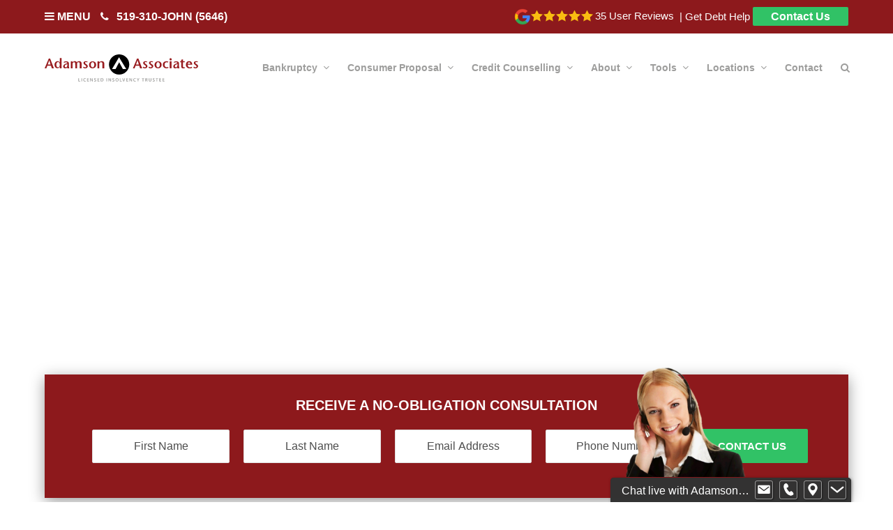

--- FILE ---
content_type: text/html; charset=UTF-8
request_url: https://www.adamsontrustee.com/
body_size: 34309
content:
<!DOCTYPE html><html lang="en-US" itemscope itemtype="https://schema.org/WebPage"><head><script data-no-optimize="1">var litespeed_docref=sessionStorage.getItem("litespeed_docref");litespeed_docref&&(Object.defineProperty(document,"referrer",{get:function(){return litespeed_docref}}),sessionStorage.removeItem("litespeed_docref"));</script> <meta charset="UTF-8"><link rel="profile" href="https://gmpg.org/xfn/11">
 <script type="litespeed/javascript">(function(w,d,s,l,i){w[l]=w[l]||[];w[l].push({'gtm.start':new Date().getTime(),event:'gtm.js'});var f=d.getElementsByTagName(s)[0],j=d.createElement(s),dl=l!='dataLayer'?'&l='+l:'';j.async=!0;j.src='https://www.googletagmanager.com/gtm.js?id='+i+dl;f.parentNode.insertBefore(j,f)})(window,document,'script','dataLayer','GTM-WX7XB85')</script>  <script type="litespeed/javascript">var _ss=_ss||[];_ss.push(['_setDomain','https://koi-3QNK6VULWE.marketingautomation.services/net']);_ss.push(['_setAccount','KOI-45JBDVY6XU']);_ss.push(['_trackPageView']);(function(){var ss=document.createElement('script');ss.type='text/javascript';ss.async=!0;ss.src=('https:'==document.location.protocol?'https://':'http://')+'koi-3QNK6VULWE.marketingautomation.services/client/ss.js?ver=2.4.0';var scr=document.getElementsByTagName('script')[0];scr.parentNode.insertBefore(ss,scr)})()</script> <script type="application/ld+json">{
      "@context": "https://schema.org/",
      "@type": "Review",
      "itemReviewed": {
        "@type": "LocalBusiness",
        "image": "https://www.adamsontrustee.com/wp-content/uploads/2019/05/logo.svg",
        "name": "Adamson & Associates - Licensed Insolvency Trustee",
        "priceRange": "$",
        "telephone": "1-519-310-5646",
        "address" :{
          "@type": "PostalAddress",
          "streetAddress": "924 Oxford Street",
          "addressLocality": "London",
          "addressRegion": "ON",
          "postalCode": "N5Y 3J9",
          "addressCountry": "CA"
        }
      },
      "reviewRating": {
        "@type": "Rating",
		"bestRating": "5",
		"worstRating": "1",
        "ratingValue": "5"
      },
      "name": "Best Bankruptcy Services",
      "author": {
        "@type": "Person",
        "name": "Becky Alden"
      },
      "reviewBody": "They are amazing there and very friendly. I was struggling and they helped me get away from all the collection calls. I couldn't be happier thank you Adamson & Associates!",
      "publisher": {
        "@type": "Organization",
        "name": "Google"
      }
    }</script> <meta name='robots' content='index, follow, max-image-preview:large, max-snippet:-1, max-video-preview:-1' /><meta name="generator" content="Total WordPress Theme v5.2"><meta name="viewport" content="width=device-width, initial-scale=1"><meta http-equiv="X-UA-Compatible" content="IE=edge" /><title>Licensed Insolvency Trustees in Ontario | Consumer Proposals &amp; Bankruptcy Trustee Services</title><meta name="description" content="Adamson &amp; Associates are Bankruptcy Trustees / Licensed Insolvency Trustees in Ontario. Helping with Personal Bankruptcy, Credit Counselling &amp; Consumer Proposals in Ontario." /><link rel="canonical" href="https://www.adamsontrustee.com/" /><meta property="og:locale" content="en_US" /><meta property="og:type" content="website" /><meta property="og:title" content="Home" /><meta property="og:description" content="Adamson &amp; Associates are Bankruptcy Trustees / Licensed Insolvency Trustees in Ontario. Helping with Personal Bankruptcy, Credit Counselling &amp; Consumer Proposals in Ontario." /><meta property="og:url" content="https://www.adamsontrustee.com/" /><meta property="og:site_name" content="Adamson &amp; Associates" /><meta property="article:publisher" content="https://www.facebook.com/adamsontrustee" /><meta property="article:modified_time" content="2025-03-31T11:01:07+00:00" /><meta property="og:image" content="https://www.adamsontrustee.com/wp-content/uploads/2020/03/Licensed-Insolvency-Trustee-in-Ontario-Adamson-Associates.png" /><meta property="og:image:width" content="1200" /><meta property="og:image:height" content="628" /><meta property="og:image:type" content="image/png" /><meta name="twitter:card" content="summary_large_image" /><meta name="twitter:site" content="@310johnadamson" /> <script type="application/ld+json" class="yoast-schema-graph">{"@context":"https://schema.org","@graph":[{"@type":"WebPage","@id":"https://www.adamsontrustee.com/","url":"https://www.adamsontrustee.com/","name":"Licensed Insolvency Trustees in Ontario | Consumer Proposals & Bankruptcy Trustee Services","isPartOf":{"@id":"https://www.adamsontrustee.com/#website"},"about":{"@id":"https://www.adamsontrustee.com/#organization"},"primaryImageOfPage":{"@id":"https://www.adamsontrustee.com/#primaryimage"},"image":{"@id":"https://www.adamsontrustee.com/#primaryimage"},"thumbnailUrl":"https://www.adamsontrustee.com/wp-content/uploads/2020/03/Licensed-Insolvency-Trustee-in-Ontario-Adamson-Associates.png","datePublished":"2016-10-19T20:44:54+00:00","dateModified":"2025-03-31T11:01:07+00:00","description":"Adamson & Associates are Bankruptcy Trustees / Licensed Insolvency Trustees in Ontario. Helping with Personal Bankruptcy, Credit Counselling & Consumer Proposals in Ontario.","breadcrumb":{"@id":"https://www.adamsontrustee.com/#breadcrumb"},"inLanguage":"en-US","potentialAction":[{"@type":"ReadAction","target":["https://www.adamsontrustee.com/"]}]},{"@type":"ImageObject","inLanguage":"en-US","@id":"https://www.adamsontrustee.com/#primaryimage","url":"https://www.adamsontrustee.com/wp-content/uploads/2020/03/Licensed-Insolvency-Trustee-in-Ontario-Adamson-Associates.png","contentUrl":"https://www.adamsontrustee.com/wp-content/uploads/2020/03/Licensed-Insolvency-Trustee-in-Ontario-Adamson-Associates.png","width":1200,"height":628,"caption":"Licensed Insolvency Trustee in Ontario - Adamson & Associates"},{"@type":"BreadcrumbList","@id":"https://www.adamsontrustee.com/#breadcrumb","itemListElement":[{"@type":"ListItem","position":1,"name":"Home"}]},{"@type":"WebSite","@id":"https://www.adamsontrustee.com/#website","url":"https://www.adamsontrustee.com/","name":"Adamson & Associates","description":"Licensed Insolvency Trustees Ontario","publisher":{"@id":"https://www.adamsontrustee.com/#organization"},"alternateName":"Adamson & Associates - Licensed Insolvency Trustees","potentialAction":[{"@type":"SearchAction","target":{"@type":"EntryPoint","urlTemplate":"https://www.adamsontrustee.com/?s={search_term_string}"},"query-input":{"@type":"PropertyValueSpecification","valueRequired":true,"valueName":"search_term_string"}}],"inLanguage":"en-US"},{"@type":"Organization","@id":"https://www.adamsontrustee.com/#organization","name":"Adamson & Associates - Licensed Insolvency Trustees","url":"https://www.adamsontrustee.com/","logo":{"@type":"ImageObject","inLanguage":"en-US","@id":"https://www.adamsontrustee.com/#/schema/logo/image/","url":"https://www.adamsontrustee.com/wp-content/uploads/2016/10/logo.png","contentUrl":"https://www.adamsontrustee.com/wp-content/uploads/2016/10/logo.png","width":429,"height":84,"caption":"Adamson & Associates - Licensed Insolvency Trustees"},"image":{"@id":"https://www.adamsontrustee.com/#/schema/logo/image/"},"sameAs":["https://www.facebook.com/adamsontrustee","https://x.com/310johnadamson","https://www.instagram.com/adamsontrustee/","https://ca.linkedin.com/company/adamsontrustee","https://www.youtube.com/@insolvencytrustee"],"description":"Adamson & Associates has Licensed Insolvency Trustee offices across southern Ontario. Licensed by the Canadian Government of Canada, Adamson & Associates can help Canadians file a consumer proposal, declare personal bankruptcy or complete credit counselling to get their finances on track. There are several debt relief options in Canada and the first step to becoming debt free is scheduling a free, confidential consultation with John Adamson.","email":"info@adamsontrustee.com","telephone":"1-519-310-5646","legalName":"Adamson & Associates Inc.","foundingDate":"2002-12-01","numberOfEmployees":{"@type":"QuantitativeValue","minValue":"1","maxValue":"10"}}]}</script> <meta name="google-site-verification" content="UEMDn_FBOuF-DO0neudSrnol3OS4mo1OLCbsorerrgU" /><link rel='dns-prefetch' href='//fonts.googleapis.com' /><link rel="alternate" type="application/rss+xml" title="Adamson &amp; Associates &raquo; Feed" href="https://www.adamsontrustee.com/feed/" /><link rel="alternate" type="application/rss+xml" title="Adamson &amp; Associates &raquo; Comments Feed" href="https://www.adamsontrustee.com/comments/feed/" /><link rel="alternate" title="oEmbed (JSON)" type="application/json+oembed" href="https://www.adamsontrustee.com/wp-json/oembed/1.0/embed?url=https%3A%2F%2Fwww.adamsontrustee.com%2F" /><link rel="alternate" title="oEmbed (XML)" type="text/xml+oembed" href="https://www.adamsontrustee.com/wp-json/oembed/1.0/embed?url=https%3A%2F%2Fwww.adamsontrustee.com%2F&#038;format=xml" /><style>.lazyload,
			.lazyloading {
				max-width: 100%;
			}</style><style id='wp-img-auto-sizes-contain-inline-css'>img:is([sizes=auto i],[sizes^="auto," i]){contain-intrinsic-size:3000px 1500px}
/*# sourceURL=wp-img-auto-sizes-contain-inline-css */</style><link data-optimized="2" rel="stylesheet" href="https://www.adamsontrustee.com/wp-content/litespeed/css/50726aeb80386a6c0ff59ad04c1886f1.css?ver=c83cf" /><style id='classic-theme-styles-inline-css'>/*! This file is auto-generated */
.wp-block-button__link{color:#fff;background-color:#32373c;border-radius:9999px;box-shadow:none;text-decoration:none;padding:calc(.667em + 2px) calc(1.333em + 2px);font-size:1.125em}.wp-block-file__button{background:#32373c;color:#fff;text-decoration:none}
/*# sourceURL=/wp-includes/css/classic-themes.min.css */</style> <script type="litespeed/javascript" data-src="https://www.adamsontrustee.com/wp-includes/js/jquery/jquery.min.js" id="jquery-core-js"></script> <script id="topbar_frontjs-js-extra" type="litespeed/javascript">var tpbr_settings={"fixed":"notfixed","user_who":"notloggedin","guests_or_users":"all","message":"We Are Open and Here To Help!\u003Cbr /\u003EDue to COVID-19, we are taking precautions to keep everyone safe. Call or email us today.","status":"inactive","yn_button":"button","color":"#6d6d6d","button_text":"Read more","button_url":"https://www.adamsontrustee.com/impact-of-the-covid-19-coronavirus-notice/","button_behavior":"samewindow","is_admin_bar":"no","detect_sticky":"0"}</script> <script id="wp-review-slider-pro_plublic-min-js-extra" type="litespeed/javascript">var wprevpublicjs_script_vars={"wpfb_nonce":"a9e90a04c2","wpfb_ajaxurl":"https://www.adamsontrustee.com/wp-admin/admin-ajax.php","wprevpluginsurl":"https://www.adamsontrustee.com/wp-content/plugins/wp-review-slider-pro","page_id":"5"}</script> <link rel="https://api.w.org/" href="https://www.adamsontrustee.com/wp-json/" /><link rel="alternate" title="JSON" type="application/json" href="https://www.adamsontrustee.com/wp-json/wp/v2/pages/5" /><link rel="EditURI" type="application/rsd+xml" title="RSD" href="https://www.adamsontrustee.com/xmlrpc.php?rsd" /><link rel='shortlink' href='https://www.adamsontrustee.com/' /> <script type="litespeed/javascript">document.documentElement.className=document.documentElement.className.replace('no-js','js')</script> <style>.no-js img.lazyload {
				display: none;
			}

			figure.wp-block-image img.lazyloading {
				min-width: 150px;
			}

			.lazyload,
			.lazyloading {
				--smush-placeholder-width: 100px;
				--smush-placeholder-aspect-ratio: 1/1;
				width: var(--smush-image-width, var(--smush-placeholder-width)) !important;
				aspect-ratio: var(--smush-image-aspect-ratio, var(--smush-placeholder-aspect-ratio)) !important;
			}

						.lazyload, .lazyloading {
				opacity: 0;
			}

			.lazyloaded {
				opacity: 1;
				transition: opacity 400ms;
				transition-delay: 0ms;
			}</style><link rel="icon" href="https://www.adamsontrustee.com/wp-content/uploads/2019/05/favicon.ico" sizes="32x32"><link rel="shortcut icon" href="https://www.adamsontrustee.com/wp-content/uploads/2019/05/favicon.ico"><link rel="apple-touch-icon" href="https://www.adamsontrustee.com/wp-content/uploads/2019/05/apple-icon.png" sizes="57x57" ><link rel="preload" href="https://www.adamsontrustee.com/wp-content/themes/Total/assets/lib/ticons/fonts/ticons.woff2" type="font/woff2" as="font" crossorigin><noscript><style>body .wpex-vc-row-stretched,body .vc_row-o-full-height{visibility:visible;}</style></noscript><script type="litespeed/javascript">function setREVStartSize(e){window.RSIW=window.RSIW===undefined?window.innerWidth:window.RSIW;window.RSIH=window.RSIH===undefined?window.innerHeight:window.RSIH;try{var pw=document.getElementById(e.c).parentNode.offsetWidth,newh;pw=pw===0||isNaN(pw)?window.RSIW:pw;e.tabw=e.tabw===undefined?0:parseInt(e.tabw);e.thumbw=e.thumbw===undefined?0:parseInt(e.thumbw);e.tabh=e.tabh===undefined?0:parseInt(e.tabh);e.thumbh=e.thumbh===undefined?0:parseInt(e.thumbh);e.tabhide=e.tabhide===undefined?0:parseInt(e.tabhide);e.thumbhide=e.thumbhide===undefined?0:parseInt(e.thumbhide);e.mh=e.mh===undefined||e.mh==""||e.mh==="auto"?0:parseInt(e.mh,0);if(e.layout==="fullscreen"||e.l==="fullscreen")
newh=Math.max(e.mh,window.RSIH);else{e.gw=Array.isArray(e.gw)?e.gw:[e.gw];for(var i in e.rl)if(e.gw[i]===undefined||e.gw[i]===0)e.gw[i]=e.gw[i-1];e.gh=e.el===undefined||e.el===""||(Array.isArray(e.el)&&e.el.length==0)?e.gh:e.el;e.gh=Array.isArray(e.gh)?e.gh:[e.gh];for(var i in e.rl)if(e.gh[i]===undefined||e.gh[i]===0)e.gh[i]=e.gh[i-1];var nl=new Array(e.rl.length),ix=0,sl;e.tabw=e.tabhide>=pw?0:e.tabw;e.thumbw=e.thumbhide>=pw?0:e.thumbw;e.tabh=e.tabhide>=pw?0:e.tabh;e.thumbh=e.thumbhide>=pw?0:e.thumbh;for(var i in e.rl)nl[i]=e.rl[i]<window.RSIW?0:e.rl[i];sl=nl[0];for(var i in nl)if(sl>nl[i]&&nl[i]>0){sl=nl[i];ix=i}
var m=pw>(e.gw[ix]+e.tabw+e.thumbw)?1:(pw-(e.tabw+e.thumbw))/(e.gw[ix]);newh=(e.gh[ix]*m)+(e.tabh+e.thumbh)}
var el=document.getElementById(e.c);if(el!==null&&el)el.style.height=newh+"px";el=document.getElementById(e.c+"_wrapper");if(el!==null&&el){el.style.height=newh+"px";el.style.display="block"}}catch(e){console.log("Failure at Presize of Slider:"+e)}}</script> <style id="wp-custom-css">#wpcf7-f3288-p3275-o1{max-width:400px;margin:0 auto}.blog-entry-header .fn{margin-left:8px;text-transform:capitalize;font-style:italic}.blog-entry-header .meta-author{margin-bottom:12px}#test-btn{padding:.538em 8px}#jaContact{background:#eee;padding:30px;margin:0;border:1px solid #ddd}#jaContact .wpcf7-form-control{width:100%;margin-top:12px !important}#jaContact .wpcf7-select{padding:8px 5px !important}#jaContact .wpcf7-textarea{height:80px}.wpcf7-radio .wpcf7-list-item{display:block;padding-bottom:12px}.wpcf7-submit{width:auto !important}#locSidebar .wpcf7-select{padding:8px 5px !important;width:100%}#locSidebar .wpcf7-textarea{height:80px}.loc_form form label{max-width:50%;float:left;padding:8px 8px;color:#fff}.loc_form .loc_choice .wpcf7-list-item-label{color:#fff}.loc_form .loc_choice{float:left;width:50%;padding:0 8px}.loc_form .wpcf7-textarea{height:80px}.loc_form .loc_choice label{max-width:100% !important;padding:8px 0 !important}.loc_form .wpcf7-submit{float:right}.loc_form .wpcf7-form-control{padding:6px 6px !important}.page-id-3997 .page-header{margin:0 !important}.loc_icon .ticon{font-size:24px;margin-top:8px}.loc_testimonial .ttshowcase_slider .bx-wrapper .bx-pager.bx-default-pager a.active{border:1px solid #000;position:relative;top:1px}.loc_testimonial .ttshowcase_rl_quote{text-align:left}.loc_btn .wpcf7-submit{background:#000}.loc_btn{margin-right:8px}.loc_form .wpcf7-select{color:#000 !important}.page-id-3997 .loc_hero .elementor-container{max-width:100% !important}.page-id-3997 .elementor-container{max-width:850px !important}.page-id-3997 .elementor-widget-text-editor{color:#231f20;font-family:"Open Sans","Helvetica Neue",Arial,sans-serif !important}.page-id-3997 .loc_amenities .elementor-row{max-width:700px}.page-id-3997 .loc_testimonial .ttshowcase_rl_box{margin:0}.gmb_btn{background:#8d191c;color:#fff;padding:5px 8px;border-radius:2px;line-height:45px}.page-id-3997 .elementor-element-44d4e89{display:none}.page-id-3997 .sidebar-form{margin-top:40px}.top-google_badge #wprev-badge-5{border:0;margin:0;padding:0;background:transparent;box-shadow:none}.top-google_badge .wppro_badge1_SPAN_4{display:none}.top-google_badge .wppro_badge1_DIV_12.b4s12{display:inline-block;margin:0;font-family:"Open Sans","Helvetica Neue",Arial,sans-serif;font-size:15px;position:relative;top:-2px;left:2px}.top-google_badge .wppro_badge1_DIV_stars{display:inline-block;margin:0}.wppro_badge1_DIV_stars .wprsp-star-full{font-size:14px}.top-google_badge .wppro_badge1_IMG_3{max-width:12% !important;height:auto;margin:2px 5px 0 0;position:absolute;left:-24px}#wprev-badge-5{display:inline-block;text-align:right}.top-google_badge{margin-right:6px}.top-google_badge .wprevpro_badge_container{display:inline-block}.old_home-test-slider{display:none}.wp-slider-home_page .wprev_preview_bradius_T6{border:transparent !important}.wp-slider-home_page .wprs_rd_more,.wprs_rd_less{color:#000}.wp-slider-home_page .wprev_preview_tcolor1_T6{margin:0 !important}.wp-slider-home_page #wprs_nav_3{margin-top:30px}.home .wp-slider-home_page .vcex-button{display:inline !important;max-width:250px}@media only screen and (max-width:1280px) and (min-width:1100px){.navbar-style-one .dropdown-menu >li.menu-item >a{padding:0 2px}#site-logo img{width:220px}}@media only screen and (max-width:1280px) and (min-width:1100px){.navbar-style-one .dropdown-menu >li.menu-item >a{padding:0 2px}#site-logo img{width:220px}}@media only screen and (max-width:1099px) and (min-width:1000px){.navbar-style-one .dropdown-menu >li.menu-item >a{padding:0 2px}#site-logo img{width:180px}.navbar-style-one .dropdown-menu >li.menu-item >a >span.link-inner{padding:.5em 4px}}@media only screen and (max-width:998px) and (min-width:960px){.navbar-style-one .dropdown-menu >li.menu-item >a{padding:0 2px}#site-logo img{width:180px}.navbar-style-one .dropdown-menu >li.menu-item >a >span.link-inner{padding:.5em 4px}#site-navigation .dropdown-menu .link-inner{font-size:13px !important}}@media only screen and (max-width:991px){.page-id-3997 .elementor-container{padding:0 30px}.page-id-3997 .elementor-container .elementor-container{padding:0 !important}.page-id-3997 .loc_hero .elementor-container{padding:0 !important}}@media only screen and (max-width:767px){.sec_col{padding-top:30px}.loc_form form label{max-width:100%}.page-id-3997 .loc_icon{width:20% !important}.page-id-3997 .loc_txt{width:80%}.page-id-3997 .amenity_text{width:80%}.loc_office .elementor-column-wrap{padding-top:0 !important}.loc_right_park .elementor-column-wrap{padding-top:0 !important}.loc_staff h2{padding-top:20px !important}.home .wp-slider-home_page .vcex-button{width:80% !important}.testimonial-home-btn{width:auto !important}.wp-slider-home_page{max-width:80%}#coronavirus_notice .cnm_txt{padding:4px 35px !important}#coronavirus_notice a.cnm_close{right:0}}@media only screen and (max-width:480px){.xt-banner h2,.xt-banner h1{max-width:70% !important}.testimonial_btn .vcex-button{font-size:14px;padding:6px 5px}#coronavirus_notice .cnm_btn_row{width:100%}}.textcenter.theme-button-wrap.clr a.vcex-button.theme-button.flat.small.align-center.inline.testimonial-home-btn.animate-on-hover.wpex-dhover-7{background-color:#231f20 !important;background:#231f20 !important}#coronavirus_notice{padding:0}#coronavirus_notice .cnm_h2{margin-bottom:0;/* padding-top:6px;*/}#coronavirus_notice .cnm_btn_row{margin-top:0;padding-bottom:8px;float:left}#coronavirus_notice a.cnm_btn{padding:4px 7px;margin-top:10px;font-size:14px}#coronavirus_notice .cnm_txt{font-size:16px;float:left;width:100%;padding-left:0;padding-top:6px;padding-bottom:6px}div#outer-wrap{float:left;width:100%}a.cnm_close{padding:10px;position:absolute;top:-5px}#coronavirus_notice .cnm_txt a{margin-left:4px}#footer-callout-wrap #footer-callout .theme-button{background:#31C266}#footer-callout-wrap #footer-callout .theme-button:hover{background:#d4a90d}#homeBanner .xt-home-inline-form input[type="submit"]{background:#31C266}#homeBanner .xt-home-inline-form input[type="submit"]:hover{background:#d4a90d}.form ul >li input[type="text"],form ul .row >li input[type="text"],form ul >li textarea,form ul .row >li textarea,form ul >li textarea:focus,form ul .row >li textarea:focus{background-color:#FFFFFF;border-color:#CCCCCC;border-radius:1px;border-width:2px;border-style:solid;color:#243544;font-family:Arial,Helvetica,sans-serif;font-size:16px !important;font-weight:normal;letter-spacing:0;line-height:1.3;text-align:left;padding-bottom:5px !important;padding-left:10px !important;padding-right:0 !important;padding-top:5px !important}.xt-icon-hover .vcex-list_item{display:flex}.home .vcex-milestone-number{margin-bottom:20px !important}#footer-callout .theme-button{padding:.538em 1.077em}.wppro_badge1_DIV_stars span.svgicons{width:17px;height:17px}@media only screen and (max-width:766px){#top-bar{min-height:85px}.wpex-inline{display:block;margin-left:auto;margin-right:auto!important}}.vc_custom_1559210266822 .wpcf7-text{background-color:#fff;color:#000;width:18%;margin:10px;text-align:center !important}.vc_custom_1559210266822 .wpcf7-submit{padding-left:2.077em !important;padding-right:2.077em !important;padding-top:.84em !important;padding-bottom:.84em !important;margin-left:.65em !important}#homeBanner{text-align:center !important}// .calc-btns a{font-weight:bold !important;text-transform:uppercase}.google_btn{background:#2ea756;border-radius:5px;color:#fff;padding:10px 12px;line-height:50px}.fb_btn{background:#6988fe;border-radius:5px;color:#fff;padding:10px 12px;line-height:50px}.google_btns li{list-style:none;display:inline-block}.google_btns{margin:0}.review_custm .fb_btn:hover{color:#fff !important}.review_custm .google_btns a:hover{color:#fff !important}.header_top #wprev-badge-3{background:transparent;border:none;padding-top:7px;margin:0}.header_top #wprev-badge-3 .wppro_badge1_SPAN_4.b3s4{display:none}.header_top #wprev-badge-3 .wppro_badge1_IMG_3.b3i{max-width:10% !important;height:auto;margin-top:3px}.header_top #wprev-badge-3 .wppro_badge1_DIV_stars.b3s6{float:left;margin:0}.header_top #wprev-badge-3 .wppro_badge1_DIV_12.b4s12{display:inline;font-size:16px;font-family:"Source Sans Pro";margin-left:6px}.header_top .wprevpro_badge_container{width:222px}.header_top .wprsp-star-full:before{font-size:14px;color:#f9bc11}#home_testimonials{display:none}#home_test_btn{text-align:center !important}.footer_bottom_holder .column1{width:60% !important}.footer_bottom_holder .column2{width:40% !important;float:right;padding-top:5px}.footer_bottom_holder .footer_bottom{text-align:left !important}.column2 .textwidget.custom-html-widget{position:relative;top:-8px}table{border:1px solid #c6c6c6;margin-bottom:30px}table tr td{border:1px solid #c6c6c6;text-align:left;padding:14px 12px}ul{margin-bottom:24px}ol{margin-bottom:24px}ul li{margin-bottom:10px}ol li{margin-bottom:10px}.footflag{float:left;width:100%;margin-top:10px;margin-bottom:-14px}.footflag img{width:100px}path.fip_text{fill:#fff}.footer_col1 .footflag::after{content:"";background:#fff;width:48px;height:75%;position:absolute;left:0;z-index:-1;bottom:0;top:0}.footer_col1 .footflag{position:relative}@media only screen and (max-width:1024px){.footer_col1 .footflag::after{width:40px;height:70%}}@media only screen and (max-width:768px){.footer_bottom_holder .column1{width:100% !important}.footer_bottom_holder .column2{width:100% !important;float:none}.footer_bottom_holder .footer_bottom{text-align:left !important}.footflag svg{margin-bottom:15px}.footer_col1 .footflag::after{width:25px;height:38%}}@media only screen and (max-width:600px){.footer_bottom_holder .footer_bottom{text-align:center !important}.footer_col1 .footflag::after{width:50px;height:53%}}.ss-form{padding:0;padding-left:39px;padding-right:39px;padding-top:19px;padding-bottom:18px;background-color:#fcb03b}/*** GravityForms Calc ***/.gform_previous_button{background:#FF8E01 !important;color:white}.gform_wrapper .gfield.buttonized .gfield_radio .gchoice,.gform_wrapper .gfield.buttonized .gfield_checkbox .gchoice{position:relative;text-align:center}.gform_wrapper .gfield.buttonized input[type="radio"],.gform_wrapper .gfield.buttonized input[type="checkbox"]{position:absolute;left:-9999px}.gform_wrapper .gfield.buttonized .gfield_radio label,.gform_wrapper .gfield.buttonized .gfield_checkbox label{display:block !important;position:relative;max-width:100%;padding:1em;font-size:24px;background-color:#e4e4e4;cursor:pointer;text-align:center;color:#fff}.gform_wrapper .gfield.buttonized input[type="radio"]:focus+label,.gform_wrapper .gfield.buttonized input[type="checkbox"]:focus+label{border-color:#040404}.gform_wrapper .gfield.buttonized input[type="radio"]:checked+label,.gform_wrapper .gfield.buttonized input[type="checkbox"]:checked+label{background-color:#e4e4e4;overflow:hidden;color:black !important;border:black 1px solid}.gform_wrapper .gfield.buttonized input[type="radio"]:checked+label::before,.gform_wrapper .gfield.buttonized input[type="checkbox"]:checked+label::before{content:'';display:block;position:absolute;top:-.75em;right:-.75em;left:auto;width:1.5em;height:1.5em;background-color:#e4e4e4;border-radius:0;border:0;transform:rotate(45deg)}.gform_wrapper .gfield.buttonized .gfield_radio label::before,.gform_wrapper .gfield.buttonized .gfield_checkbox label::before{display:none}.gform_wrapper .gt-q-1.gfield.buttonized .gfield_radio{margin-top:30px !important;display:grid;grid-template-columns:repeat(3,1fr);grid-gap:.5em 1em}.gform_wrapper .gt-q-2.gfield.buttonized .gfield_radio,.gform_wrapper .gt-q-3.gfield.buttonized .gfield_radio,.gform_wrapper .gt-q-4.gfield.buttonized .gfield_radio{margin-top:30px !important;display:grid;grid-template-columns:repeat(2,1fr);grid-gap:.5em 1em}#gform_5 .gfield_html_formatted{text-align:center}.buttonized .gfield_label{text-align:center !important;margin:40px auto 0 !important;display:block !important;font-weight:bold !important;font-size:2rem !important;color:grey}.buttonized .gfield_required{display:none !important}#gform_5 .button{padding:5px 40px !important;height:auto !important}#gform_5 .percentbar_blue{background:#e4e4e4 !important;opacity:1;color:#fff;z-index:1;position:relative}#gform_5 .gf_progressbar_title{text-align:center;font-weight:bold;opacity:1}body .gform_wrapper .gf_progressbar{background:grey !important;border:1px solid black}.gform_wrapper .gf_progressbar:after{background:grey !important}#gfield_description_5_5 ul{columns:2;margin:40px auto;display:block;width:100%;max-width:400px;font-weight:bold;list-style-type:circle}#gfield_description_5_5 ul li{list-style-type:disc !important;/*margin-bottom:5px;font-size:17px;*/}#gform_1 input[type=text]{border:1px solid #c1c1c1}.gform_wrapper .field_sublabel_hidden_label .ginput_complex.ginput_container input[type=text]{margin-bottom:0 !important}#gform_submit_button_5{/*margin:0 auto;*/display:block;background:black!important;font-size:18px !important}#gform_submit_button_2:hover{background:black !important;color:#fff !important}.gform_page_footer{display:flex}.gform_next_button{margin-left:auto !important;margin-right:0 !important}#gform_submit_button_2{margin-left:20px !important}.result{position:relative;padding-right:50px;display:flex;/* align-items:center;justify-content:center;*/}.result::before{content:'✔';display:block;width:30px;height:30px;background-color:#66CDA3;-webkit-border-radius:50%;-moz-border-radius:50%;border-radius:50%;display:flex;align-items:center;justify-content:center;color:#fff;margin-right:10px}body.debt-disqualified .qualify,body.places-disqualified .qualify,body.places-disqualified .qualified.qbutton,body.debt-disqualified .qualified.qbutton{display:none !important}body.debt-disqualified .debt.result p::before{background-color:#cd6666;content:'âœ•'}body.places-disqualified .owe.result p::before{background-color:#cd6666;content:'âœ•'}body.qualified .disqualified,body.qualified .disqualified.qbutton{display:none !important}#gform_5 input[type=email]{border:1px solid #c1c1c1}.calc-btns{display:flex;align-items:center;justify-content:center}#gform_submit_button_1{background:#0065A2;color:#fff;border:none}.gform_next_button{background:black !important;color:#fff;border:none}.gform_previous_button{background:black !important;color:white !important;border:none}.calc-btns a{font-family:Montserrat,sans-serif;font-weight:500;font-size:18px;text-align:center;border:1px solid #8d191c;border-top-left-radius:0;border-top-right-radius:0;border-bottom-left-radius:0;border-bottom-right-radius:0;background:#8d191c;padding:12px 12px;color:#fff;margin:10px}@media only screen and (max-width:768px){#gform_5 .gfield.buttonized .gfield_radio{display:nowrap !important;flex-wrap:wrap}#gform_5 .gt-q-1.gfield.buttonized .gfield_radio >li{width:100%}#gform_5 .gfield.buttonized .gform_wrapper .gfield.buttonized .gfield_radio label,.gform_wrapper .gfield.buttonized .gfield_checkbox label{font-size:1rem}#gform_submit_button_1{margin-left:0 !important}}.gform_wrapper.gravity-theme .gfield input.medium,.gform_wrapper.gravity-theme .gfield select.medium{width:100%}.gform_wrapper .gfield.buttonized .gfield_radio label,.gform_wrapper .gfield.buttonized .gfield_checkbox label{display:block !important;position:relative;max-width:100%;padding:1em;font-size:2rem;background-color:#8d191c;cursor:pointer;text-align:center;color:#fff}.gform_heading{text-align:center !important}.gform_legacy_markup_wrapper .gform_page_footer .button.gform_previous_button{display:-moz-inline-stack;display:inline-block}.wpproslider_t6_DIV_4{color:black}.gform_wrapper.gravity-theme .field_description_above .description,.gform_wrapper.gravity-theme .field_description_above .gfield_description,.gform_wrapper.gravity-theme .field_description_above .gsection_description,.gform_wrapper.gravity-theme .field_description_above .instruction{padding-bottom:0;padding-top:0}.grecaptcha-badge{visibility:hidden !important}.gf_progressbar.gf_progressbar_blue{margin-bottom:10px !important}</style><style type="text/css" data-type="vc_shortcodes-custom-css">.vc_custom_1562163194623{padding-top: 8% !important;padding-bottom: 8% !important;background-image: url(https://www.adamsontrustee.com/wp-content/uploads/2019/07/John-Adamson.jpg?id=2233) !important;background-position: center !important;background-repeat: no-repeat !important;background-size: cover !important;}.vc_custom_1559210795369{padding-top: 30px !important;padding-bottom: 40px !important;background-color: #8d191c !important;}.vc_custom_1559224915046{padding-top: 60px !important;padding-bottom: 60px !important;background-color: #f0f0f0 !important;}.vc_custom_1559226744591{padding-top: 60px !important;padding-bottom: 60px !important;}.vc_custom_1567496609467{padding-top: 60px !important;padding-bottom: 60px !important;background-color: #f0f0f0 !important;}.vc_custom_1559226800349{padding-top: 60px !important;padding-bottom: 60px !important;background-color: #ffffff !important;}.vc_custom_1559227611749{padding-top: 60px !important;padding-bottom: 60px !important;background-color: #8d191c !important;}.vc_custom_1559226744591{padding-top: 60px !important;padding-bottom: 60px !important;}.vc_custom_1643807994347{padding-top: 60px !important;padding-bottom: 60px !important;background-color: #f0f0f0 !important;}.vc_custom_1559229810541{margin-top: 1px !important;}.vc_custom_1559210266822{padding-right: 30px !important;padding-left: 30px !important;}</style><noscript><style>.wpb_animate_when_almost_visible { opacity: 1; }</style></noscript><style data-type="wpex-css" id="wpex-css">/*ACCENT COLOR*/.vc_toggle_total .vc_toggle_title,.wpex-text-accent,.wpex-hover-text-accent:hover,.wpex-accent-color,#site-navigation .dropdown-menu >li.menu-item >a:hover,#site-navigation .dropdown-menu >li.menu-item.current-menu-item >a,#site-navigation .dropdown-menu >li.menu-item.current-menu-parent >a,.modern-menu-widget a:hover,.theme-button.outline,.theme-button.clean,a,h1 a:hover,h2 a:hover,h3 a:hover,h4 a:hover,h5 a:hover,h6 a:hover,.entry-title a:hover,.meta a:hover,.wpex-heading a:hover,.vcex-module a:hover .wpex-heading,.vcex-icon-box-link-wrap:hover .wpex-heading{color:#8d191c}.wpex-bg-accent,.wpex-hover-bg-accent:hover,.wpex-bg-accent_alt,.wpex-hover-bg-accent_alt:hover,.wpex-badge,.wpex-accent-bg,input[type="submit"],.theme-button,button,.button,.active >.theme-button,.theme-button.active,.theme-button.outline:hover,.active >.theme-button.outline,.theme-button.outline.active,.theme-button.outline:hover,.post-edit a,.background-highlight,.tagcloud a:hover,.post-tags a:hover,.wpex-carousel .owl-dot.active,.wpex-carousel .owl-prev,.wpex-carousel .owl-next,body #header-two-search #header-two-search-submit,#site-navigation .menu-button >a >span.link-inner,.modern-menu-widget li.menu-item.current-menu-item a,#sidebar .widget_nav_menu .current-menu-item >a,.widget_nav_menu_accordion .widget_nav_menu li.menu-item.current-menu-item >a,#site-navigation-wrap.has-menu-underline .main-navigation-ul>li>a>.link-inner::after,#wp-calendar caption,#wp-calendar tbody td:hover a,.vcex-testimonials-fullslider .sp-button:hover,.vcex-testimonials-fullslider .sp-selected-button,.vcex-testimonials-fullslider.light-skin .sp-button:hover,.vcex-testimonials-fullslider.light-skin .sp-selected-button,.vcex-testimonials-fullslider .sp-button.sp-selected-button,.vcex-testimonials-fullslider .sp-button:hover{background-color:#8d191c}.wpb_tabs.tab-style-alternative-two .wpb_tabs_nav li.ui-tabs-active a{border-bottom-color:#8d191c}.wpex-border-accent{border-color:#8d191c}.wpex-hover-border-accent:hover{border-color:#8d191c}.wpex-slider .sp-bottom-thumbnails.sp-has-pointer .sp-selected-thumbnail:before,.wpex-slider .sp-bottom-thumbnails.sp-has-pointer .sp-selected-thumbnail:after{border-bottom-color:#8d191c}.theme-button.outline{border-color:#8d191c}.wpex-dropdown-top-border #site-navigation .dropdown-menu li.menu-item ul.sub-menu{border-top-color:#8d191c}.theme-heading.border-w-color span.text{border-bottom-color:#8d191c}/*ACCENT HOVER COLOR*/.wpex-bg-accent_alt,.wpex-hover-bg-accent_alt:hover,.post-edit a:hover,.theme-button:hover,input[type="submit"]:hover,button:hover,.button:hover,.active >.theme-button,.theme-button.active,.wpex-carousel .owl-prev:hover,.wpex-carousel .owl-next:hover,#site-navigation .menu-button >a >span.link-inner:hover{background-color:#231f20}.wpex-text-accent_alt,.wpex-hover-text-accent_alt:hover{color:#231f20}/*VC META CSS*/.vc_custom_1561479098647{padding-top:60px !important}.vc_custom_1561478099175{padding-top:20px !important;padding-right:20px !important;padding-bottom:20px !important;padding-left:20px !important;background-color:#000000 !important}.has-accent-background-color{background-color:#8d191c}.has-accent-color{color:#8d191c}/*FOOTER BUILDER*/#footer-builder{background-color:#f0f0f0}/*TYPOGRAPHY*/body{font-family:"Open Sans",sans-serif;font-size:16px;color:#231f20;line-height:22px;letter-spacing:0}#site-navigation .dropdown-menu .link-inner{font-weight:600;font-size:14px;letter-spacing:0}#site-navigation .dropdown-menu ul .link-inner{text-transform:none}h1,.wpex-h1{font-weight:700;font-style:normal;font-size:32px;color:#000000;line-height:38px}h2,.wpex-h2{font-weight:700;font-size:26px;color:#231f20;line-height:32px}h3,.wpex-h3{font-size:20px}/*ADVANCED STYLING CSS*/#site-logo img{max-height:50px}/*CUSTOMIZER STYLING*/.site-content input[type="date"],.site-content input[type="time"],.site-content input[type="datetime-local"],.site-content input[type="week"],.site-content input[type="month"],.site-content input[type="text"],.site-content input[type="email"],.site-content input[type="url"],.site-content input[type="password"],.site-content input[type="search"],.site-content input[type="tel"],.site-content input[type="number"],.site-content textarea{border-radius:2px}.container,.boxed-main-layout #wrap{width:1200px}#top-bar-wrap{background-color:#8d191c;border-color:#8d191c;color:#ffffff}.wpex-top-bar-sticky{background-color:#8d191c}#top-bar-content strong{color:#ffffff}#top-bar{padding-top:10px;padding-bottom:10px}#site-navigation >ul li.menu-item{border-color:#8d191c}#site-navigation a{border-color:#8d191c}#site-navigation ul{border-color:#8d191c}#site-navigation-wrap{border-color:#8d191c}#site-navigation{border-color:#8d191c}.navbar-style-six #site-navigation{border-color:#8d191c}#site-navigation-sticky-wrapper.is-sticky #site-navigation-wrap{border-color:#8d191c}#site-navigation .dropdown-menu >li.menu-item >a{color:#9d9d9c}#site-navigation .dropdown-menu >li.menu-item >a:hover,#site-navigation .dropdown-menu >li.menu-item.dropdown.sfHover >a{color:#8d191c}#site-navigation .dropdown-menu >li.menu-item.current-menu-item >a,#site-navigation .dropdown-menu >li.menu-item.current-menu-parent >a{color:#000000}.wpex-dropdown-top-border #site-navigation .dropdown-menu li.menu-item ul.sub-menu{border-top-color:#8d191c!important}.header-drop-widget{border-top-color:#8d191c!important}#searchform-dropdown{border-top-color:#8d191c!important}#sidr-main{color:#ffffff}.sidr a:hover,.sidr-class-menu-item-has-children.active >a{color:#b5b5b5}#footer-callout-wrap{background-color:#8d191c;border-top-color:#8d191c;border-bottom-color:#8d191c;color:#ffffff}#footer-callout .theme-button{border-radius:2px!important;background:#231f20}#footer-callout .theme-button:hover{background:#000000}#footer-inner{padding:50px 0 50px}#footer{background-color:#f0f0f0}#footer,.site-footer .widget-title,.site-footer .wpex-widget-heading{color:#231f20}#footer a:not(.theme-button){color:#231f20}#footer a:hover:not(.theme-button){color:#650205}.footer-widget .widget-title{color:#231f20;text-align:left}#footer-bottom{padding:15px 0 15px 0;background:#ffffff;color:#9d9d9c}#footer-bottom p{color:#9d9d9c}#footer-bottom a{color:#9d9d9c}#footer-bottom a:hover{color:#650205}.vc_column-inner{margin-bottom:40px}@media only screen and (min-width:960px){body.has-sidebar .content-area,.wpex-content-w{width:72%}}</style> <script type="litespeed/javascript">var _ss=_ss||[];_ss.push(['_setDomain','https://koi-3QNK6VULWE.marketingautomation.services/net']);_ss.push(['_setAccount','KOI-45JBDVY6XU']);_ss.push(['_trackPageView']);(function(){var ss=document.createElement('script');ss.type='text/javascript';ss.async=!0;ss.src=('https:'==document.location.protocol?'https://':'http://')+'koi-3QNK6VULWE.marketingautomation.services/client/ss.js?ver=2.4.0';var scr=document.getElementsByTagName('script')[0];scr.parentNode.insertBefore(ss,scr)})()</script>  <script type="litespeed/javascript">adroll_adv_id="N5A5EQXOPVHUZH5Z4CGWGY";adroll_pix_id="GOQDWWRPVJGLJP7PYQOKC4";adroll_version="2.0";(function(w,d,e,o,a){w.__adroll_loaded=!0;w.adroll=w.adroll||[];w.adroll.f=['setProperties','identify','track'];var roundtripUrl="https://s.adroll.com/j/"+adroll_adv_id+"/roundtrip.js";for(a=0;a<w.adroll.f.length;a++){w.adroll[w.adroll.f[a]]=w.adroll[w.adroll.f[a]]||(function(n){return function(){w.adroll.push([n,arguments])}})(w.adroll.f[a])}
e=d.createElement('script');o=d.getElementsByTagName('script')[0];e.async=1;e.src=roundtripUrl;o.parentNode.insertBefore(e,o)})(window,document);adroll.track("pageView")</script> <style id='global-styles-inline-css'>:root{--wp--preset--aspect-ratio--square: 1;--wp--preset--aspect-ratio--4-3: 4/3;--wp--preset--aspect-ratio--3-4: 3/4;--wp--preset--aspect-ratio--3-2: 3/2;--wp--preset--aspect-ratio--2-3: 2/3;--wp--preset--aspect-ratio--16-9: 16/9;--wp--preset--aspect-ratio--9-16: 9/16;--wp--preset--color--black: #000000;--wp--preset--color--cyan-bluish-gray: #abb8c3;--wp--preset--color--white: #ffffff;--wp--preset--color--pale-pink: #f78da7;--wp--preset--color--vivid-red: #cf2e2e;--wp--preset--color--luminous-vivid-orange: #ff6900;--wp--preset--color--luminous-vivid-amber: #fcb900;--wp--preset--color--light-green-cyan: #7bdcb5;--wp--preset--color--vivid-green-cyan: #00d084;--wp--preset--color--pale-cyan-blue: #8ed1fc;--wp--preset--color--vivid-cyan-blue: #0693e3;--wp--preset--color--vivid-purple: #9b51e0;--wp--preset--gradient--vivid-cyan-blue-to-vivid-purple: linear-gradient(135deg,rgb(6,147,227) 0%,rgb(155,81,224) 100%);--wp--preset--gradient--light-green-cyan-to-vivid-green-cyan: linear-gradient(135deg,rgb(122,220,180) 0%,rgb(0,208,130) 100%);--wp--preset--gradient--luminous-vivid-amber-to-luminous-vivid-orange: linear-gradient(135deg,rgb(252,185,0) 0%,rgb(255,105,0) 100%);--wp--preset--gradient--luminous-vivid-orange-to-vivid-red: linear-gradient(135deg,rgb(255,105,0) 0%,rgb(207,46,46) 100%);--wp--preset--gradient--very-light-gray-to-cyan-bluish-gray: linear-gradient(135deg,rgb(238,238,238) 0%,rgb(169,184,195) 100%);--wp--preset--gradient--cool-to-warm-spectrum: linear-gradient(135deg,rgb(74,234,220) 0%,rgb(151,120,209) 20%,rgb(207,42,186) 40%,rgb(238,44,130) 60%,rgb(251,105,98) 80%,rgb(254,248,76) 100%);--wp--preset--gradient--blush-light-purple: linear-gradient(135deg,rgb(255,206,236) 0%,rgb(152,150,240) 100%);--wp--preset--gradient--blush-bordeaux: linear-gradient(135deg,rgb(254,205,165) 0%,rgb(254,45,45) 50%,rgb(107,0,62) 100%);--wp--preset--gradient--luminous-dusk: linear-gradient(135deg,rgb(255,203,112) 0%,rgb(199,81,192) 50%,rgb(65,88,208) 100%);--wp--preset--gradient--pale-ocean: linear-gradient(135deg,rgb(255,245,203) 0%,rgb(182,227,212) 50%,rgb(51,167,181) 100%);--wp--preset--gradient--electric-grass: linear-gradient(135deg,rgb(202,248,128) 0%,rgb(113,206,126) 100%);--wp--preset--gradient--midnight: linear-gradient(135deg,rgb(2,3,129) 0%,rgb(40,116,252) 100%);--wp--preset--font-size--small: 13px;--wp--preset--font-size--medium: 20px;--wp--preset--font-size--large: 36px;--wp--preset--font-size--x-large: 42px;--wp--preset--spacing--20: 0.44rem;--wp--preset--spacing--30: 0.67rem;--wp--preset--spacing--40: 1rem;--wp--preset--spacing--50: 1.5rem;--wp--preset--spacing--60: 2.25rem;--wp--preset--spacing--70: 3.38rem;--wp--preset--spacing--80: 5.06rem;--wp--preset--shadow--natural: 6px 6px 9px rgba(0, 0, 0, 0.2);--wp--preset--shadow--deep: 12px 12px 50px rgba(0, 0, 0, 0.4);--wp--preset--shadow--sharp: 6px 6px 0px rgba(0, 0, 0, 0.2);--wp--preset--shadow--outlined: 6px 6px 0px -3px rgb(255, 255, 255), 6px 6px rgb(0, 0, 0);--wp--preset--shadow--crisp: 6px 6px 0px rgb(0, 0, 0);}:where(.is-layout-flex){gap: 0.5em;}:where(.is-layout-grid){gap: 0.5em;}body .is-layout-flex{display: flex;}.is-layout-flex{flex-wrap: wrap;align-items: center;}.is-layout-flex > :is(*, div){margin: 0;}body .is-layout-grid{display: grid;}.is-layout-grid > :is(*, div){margin: 0;}:where(.wp-block-columns.is-layout-flex){gap: 2em;}:where(.wp-block-columns.is-layout-grid){gap: 2em;}:where(.wp-block-post-template.is-layout-flex){gap: 1.25em;}:where(.wp-block-post-template.is-layout-grid){gap: 1.25em;}.has-black-color{color: var(--wp--preset--color--black) !important;}.has-cyan-bluish-gray-color{color: var(--wp--preset--color--cyan-bluish-gray) !important;}.has-white-color{color: var(--wp--preset--color--white) !important;}.has-pale-pink-color{color: var(--wp--preset--color--pale-pink) !important;}.has-vivid-red-color{color: var(--wp--preset--color--vivid-red) !important;}.has-luminous-vivid-orange-color{color: var(--wp--preset--color--luminous-vivid-orange) !important;}.has-luminous-vivid-amber-color{color: var(--wp--preset--color--luminous-vivid-amber) !important;}.has-light-green-cyan-color{color: var(--wp--preset--color--light-green-cyan) !important;}.has-vivid-green-cyan-color{color: var(--wp--preset--color--vivid-green-cyan) !important;}.has-pale-cyan-blue-color{color: var(--wp--preset--color--pale-cyan-blue) !important;}.has-vivid-cyan-blue-color{color: var(--wp--preset--color--vivid-cyan-blue) !important;}.has-vivid-purple-color{color: var(--wp--preset--color--vivid-purple) !important;}.has-black-background-color{background-color: var(--wp--preset--color--black) !important;}.has-cyan-bluish-gray-background-color{background-color: var(--wp--preset--color--cyan-bluish-gray) !important;}.has-white-background-color{background-color: var(--wp--preset--color--white) !important;}.has-pale-pink-background-color{background-color: var(--wp--preset--color--pale-pink) !important;}.has-vivid-red-background-color{background-color: var(--wp--preset--color--vivid-red) !important;}.has-luminous-vivid-orange-background-color{background-color: var(--wp--preset--color--luminous-vivid-orange) !important;}.has-luminous-vivid-amber-background-color{background-color: var(--wp--preset--color--luminous-vivid-amber) !important;}.has-light-green-cyan-background-color{background-color: var(--wp--preset--color--light-green-cyan) !important;}.has-vivid-green-cyan-background-color{background-color: var(--wp--preset--color--vivid-green-cyan) !important;}.has-pale-cyan-blue-background-color{background-color: var(--wp--preset--color--pale-cyan-blue) !important;}.has-vivid-cyan-blue-background-color{background-color: var(--wp--preset--color--vivid-cyan-blue) !important;}.has-vivid-purple-background-color{background-color: var(--wp--preset--color--vivid-purple) !important;}.has-black-border-color{border-color: var(--wp--preset--color--black) !important;}.has-cyan-bluish-gray-border-color{border-color: var(--wp--preset--color--cyan-bluish-gray) !important;}.has-white-border-color{border-color: var(--wp--preset--color--white) !important;}.has-pale-pink-border-color{border-color: var(--wp--preset--color--pale-pink) !important;}.has-vivid-red-border-color{border-color: var(--wp--preset--color--vivid-red) !important;}.has-luminous-vivid-orange-border-color{border-color: var(--wp--preset--color--luminous-vivid-orange) !important;}.has-luminous-vivid-amber-border-color{border-color: var(--wp--preset--color--luminous-vivid-amber) !important;}.has-light-green-cyan-border-color{border-color: var(--wp--preset--color--light-green-cyan) !important;}.has-vivid-green-cyan-border-color{border-color: var(--wp--preset--color--vivid-green-cyan) !important;}.has-pale-cyan-blue-border-color{border-color: var(--wp--preset--color--pale-cyan-blue) !important;}.has-vivid-cyan-blue-border-color{border-color: var(--wp--preset--color--vivid-cyan-blue) !important;}.has-vivid-purple-border-color{border-color: var(--wp--preset--color--vivid-purple) !important;}.has-vivid-cyan-blue-to-vivid-purple-gradient-background{background: var(--wp--preset--gradient--vivid-cyan-blue-to-vivid-purple) !important;}.has-light-green-cyan-to-vivid-green-cyan-gradient-background{background: var(--wp--preset--gradient--light-green-cyan-to-vivid-green-cyan) !important;}.has-luminous-vivid-amber-to-luminous-vivid-orange-gradient-background{background: var(--wp--preset--gradient--luminous-vivid-amber-to-luminous-vivid-orange) !important;}.has-luminous-vivid-orange-to-vivid-red-gradient-background{background: var(--wp--preset--gradient--luminous-vivid-orange-to-vivid-red) !important;}.has-very-light-gray-to-cyan-bluish-gray-gradient-background{background: var(--wp--preset--gradient--very-light-gray-to-cyan-bluish-gray) !important;}.has-cool-to-warm-spectrum-gradient-background{background: var(--wp--preset--gradient--cool-to-warm-spectrum) !important;}.has-blush-light-purple-gradient-background{background: var(--wp--preset--gradient--blush-light-purple) !important;}.has-blush-bordeaux-gradient-background{background: var(--wp--preset--gradient--blush-bordeaux) !important;}.has-luminous-dusk-gradient-background{background: var(--wp--preset--gradient--luminous-dusk) !important;}.has-pale-ocean-gradient-background{background: var(--wp--preset--gradient--pale-ocean) !important;}.has-electric-grass-gradient-background{background: var(--wp--preset--gradient--electric-grass) !important;}.has-midnight-gradient-background{background: var(--wp--preset--gradient--midnight) !important;}.has-small-font-size{font-size: var(--wp--preset--font-size--small) !important;}.has-medium-font-size{font-size: var(--wp--preset--font-size--medium) !important;}.has-large-font-size{font-size: var(--wp--preset--font-size--large) !important;}.has-x-large-font-size{font-size: var(--wp--preset--font-size--x-large) !important;}
/*# sourceURL=global-styles-inline-css */</style><style id='rs-plugin-settings-inline-css'>#rs-demo-id {}
/*# sourceURL=rs-plugin-settings-inline-css */</style></head><body class="home wp-singular page-template page-template-templates page-template-no-sidebar page-template-templatesno-sidebar-php page page-id-5 wp-custom-logo wp-embed-responsive wp-theme-Total wp-child-theme-adamson wpex-theme wpex-responsive full-width-main-layout has-composer wpex-live-site site-full-width content-full-width has-topbar sidebar-widget-icons hasnt-overlay-header page-header-disabled wpex-antialiased wpex-mobile-toggle-menu-icon_buttons has-mobile-menu wpb-js-composer js-comp-ver-6.7.0 vc_responsive">
<noscript><iframe data-src="https://www.googletagmanager.com/ns.html?id=GTM-WX7XB85"
height="0" width="0" style="display:none;visibility:hidden" src="[data-uri]" class="lazyload" data-load-mode="1"></iframe></noscript><div class="wpex-site-overlay"></div>
<a href="#content" class="skip-to-content">skip to Main Content</a><span data-ls_id="#site_top"></span><div id="outer-wrap" class="clr"><div id="wrap" class="clr"><div id="top-bar-wrap" class="wpex-text-sm wpex-top-bar-sticky wpex-bg-white wpex-border-b wpex-border-main wpex-border-solid"><div id="top-bar" class="container wpex-relative wpex-py-15 wpex-md-flex wpex-justify-between wpex-items-center wpex-text-center wpex-md-text-initial"><div id="top-bar-content" class="has-content top-bar-left wpex-clr"><a href="#outer-wrap" id="site-scroll-top2" class="show" style='margin-right:10px'><span class="ticon ticon-bars" aria-hidden="true"></span> MENU</a> <span class="wpex-inline"><span class="ticon ticon-phone"></span> <a href="tel:5193105646">519-310-JOHN (5646)</a></span></div><div id="top-bar-social-alt" class="top-bar-right wpex-mt-10 wpex-md-mt-0"><span class="top-google_badge"><style>#wprev-badge-5{border-radius: 0px;}#wprev-badge-5{border-top: 5px solid #2ea756;}#wprev-badge-5{background: #ffffff;}#wprev-badge-5{border-bottom: 5px solid #ffffff;}#wprev-badge-5 .svgicons {background: #f9bc11 }#wprev-badge-5 .wppro_badge1_SPAN_4 {color: #666666;}#wprev-badge-5 .wppro_badge1_SPAN_13 {color: #4f81f3;}#wprev-badge-5 .wppro_badge1_DIV_12 {color: #ffffff;}#wprev-badge-5 {width: auto;}</style><style>.wprevpro_badge{cursor:pointer;}</style><div data-badgeid="5" class="wprevpro_badge_container" data-onc='url' data-oncurl='https://www.adamsontrustee.com/testimonials/' data-oncurltarget='same' data-animatedir="" data-animatedelay="" ><div class="wprevpro_badge wppro_badge1_DIV_1" id="wprev-badge-5"><div class="wppro_badge1_DIV_2">
<img src=https://www.adamsontrustee.com/wp-content/uploads/2020/11/Google-Logo.png width="500" height="500" alt="custom logoAdamson &amp; Associates" class="wppro_badge1_IMG_3"><span class="wppro_badge1_SPAN_4">Adamson &amp; Associates</span><div class="wppro_badge1_DIV_5"><div class="wppro_badge1_DIV_stars">
<span class="svgicons svg-wprsp-star-full"></span><span class="svgicons svg-wprsp-star-full"></span><span class="svgicons svg-wprsp-star-full"></span><span class="svgicons svg-wprsp-star-full"></span><span class="svgicons svg-wprsp-star-full"></span></div><div class="wppro_badge1_DIV_12 b4s12"><span class="wppro_badge1_SPAN_15">35&nbsp;</span>User Reviews</div></div></div></div></div><script type="application/ld+json">{"@context": "http://schema.org/","@type": "LocalBusiness","name": "Adamson & Associates - Licensed Insolvency Trustee","description": "Adamson & Associates is a Licensed Insolvency Trustee that helps people in Ontario with debt problems. Bankruptcy, consumer proposal, credit counselling options and other debt relief options.","aggregateRating": {"@type": "AggregateRating","ratingValue": "4.9","reviewCount": "35","bestRating": "5","worstRating": "1"},"image": "https://www.adamsontrustee.com/wp-content/uploads/2019/05/logo.svg", "address": {"@type": "PostalAddress","addressLocality": "Waterloo","addressRegion": "Ontario","postalCode": "N2J 3H8","addressCountry": "CA","streetAddress": "279 Weber Street North"}, "telephone": "1-519-310-5646", "priceRange": "$"}</script> </span><span> | Get Debt Help</span> <a href="https://www.adamsontrustee.com/contact">Contact Us</a></div></div></div><header id="site-header" class="header-one wpex-dropdown-style-minimal-sq dyn-styles wpex-clr" itemscope="itemscope" itemtype="https://schema.org/WPHeader"><div id="site-header-inner" class="container wpex-clr"><div id="site-logo" class="site-branding header-one-logo wpex-clr"><div id="site-logo-inner" class="wpex-clr"><a id="site-logo-link" href="https://www.adamsontrustee.com/" rel="home" class="main-logo"><img src="https://www.adamsontrustee.com/wp-content/uploads/2019/05/logo.svg" alt="Adamson &amp; Associates" class="logo-img" width="200" height="50" data-no-retina data-skip-lazy /></a></div></div><div id="site-navigation-wrap" class="navbar-style-one wpex-dropdowns-caret wpex-flush-dropdowns wpex-dropdown-top-border hide-at-mm-breakpoint wpex-clr"><nav id="site-navigation" class="navigation main-navigation main-navigation-one wpex-clr" itemscope="itemscope" itemtype="https://schema.org/SiteNavigationElement" aria-label="Main menu"><ul id="menu-main-menu" class="dropdown-menu main-navigation-ul sf-menu"><li id="menu-item-2516" class="menu-item menu-item-type-post_type menu-item-object-page menu-item-has-children dropdown menu-item-2516"><a href="https://www.adamsontrustee.com/bankruptcy/"><span class="link-inner">Bankruptcy <span class="nav-arrow top-level ticon ticon-angle-down" aria-hidden="true"></span></span></a><ul class="sub-menu"><li id="menu-item-2566" class="menu-item menu-item-type-post_type menu-item-object-page menu-item-2566"><a href="https://www.adamsontrustee.com/bankruptcy/"><span class="link-inner">What is Bankruptcy</span></a></li><li id="menu-item-2371" class="menu-item menu-item-type-post_type menu-item-object-page menu-item-2371"><a href="https://www.adamsontrustee.com/bankruptcy/bankruptcy-process-steps/"><span class="link-inner">Bankruptcy Process</span></a></li><li id="menu-item-2369" class="menu-item menu-item-type-post_type menu-item-object-page menu-item-2369"><a href="https://www.adamsontrustee.com/bankruptcy/bankruptcy-questions-faq/"><span class="link-inner">FAQs About Bankruptcy</span></a></li><li id="menu-item-2370" class="menu-item menu-item-type-post_type menu-item-object-page menu-item-2370"><a href="https://www.adamsontrustee.com/bankruptcy/proposal-vs-bankruptcy/"><span class="link-inner">Consumer Proposal vs Bankruptcy</span></a></li><li id="menu-item-2376" class="menu-item menu-item-type-post_type menu-item-object-page menu-item-2376"><a href="https://www.adamsontrustee.com/bankruptcy/tips-to-avoid-bankruptcy/"><span class="link-inner">Tips in Avoiding Bankruptcy</span></a></li><li id="menu-item-4860" class="menu-item menu-item-type-post_type menu-item-object-page menu-item-has-children dropdown menu-item-4860"><a href="https://www.adamsontrustee.com/business-bankruptcy/"><span class="link-inner">Business Bankruptcy</span></a><ul class="sub-menu"><li id="menu-item-5925" class="menu-item menu-item-type-post_type menu-item-object-post menu-item-5925"><a href="https://www.adamsontrustee.com/cant-pay-your-ceba-loan-ceba-loan-repayment-and-forgiveness/"><span class="link-inner">Can’t Pay Your CEBA Loan?</span></a></li><li id="menu-item-6259" class="menu-item menu-item-type-post_type menu-item-object-page menu-item-6259"><a href="https://www.adamsontrustee.com/division-1-proposal-in-ontario-corporate-proposal-to-avoid-bankruptcy/"><span class="link-inner">Division 1 Proposal In Ontario</span></a></li></ul></li></ul></li><li id="menu-item-2515" class="menu-item menu-item-type-post_type menu-item-object-page menu-item-has-children dropdown menu-item-2515"><a href="https://www.adamsontrustee.com/consumer-proposals/"><span class="link-inner">Consumer Proposal <span class="nav-arrow top-level ticon ticon-angle-down" aria-hidden="true"></span></span></a><ul class="sub-menu"><li id="menu-item-2564" class="menu-item menu-item-type-post_type menu-item-object-page menu-item-2564"><a href="https://www.adamsontrustee.com/consumer-proposals/"><span class="link-inner">What is a Consumer Proposal</span></a></li><li id="menu-item-2133" class="menu-item menu-item-type-post_type menu-item-object-page menu-item-2133"><a href="https://www.adamsontrustee.com/consumer-proposals/proposal-steps/"><span class="link-inner">Steps in the Consumer Proposal Process</span></a></li><li id="menu-item-2142" class="menu-item menu-item-type-post_type menu-item-object-page menu-item-2142"><a href="https://www.adamsontrustee.com/consumer-proposals/consumer-proposal-faq/"><span class="link-inner">Consumer Proposal FAQ</span></a></li><li id="menu-item-2288" class="menu-item menu-item-type-post_type menu-item-object-page menu-item-2288"><a href="https://www.adamsontrustee.com/consumer-proposals/is-it-right-for-me/"><span class="link-inner">Consumer Proposal – Is it Right for Me?</span></a></li><li id="menu-item-2306" class="menu-item menu-item-type-post_type menu-item-object-page menu-item-2306"><a href="https://www.adamsontrustee.com/consumer-proposals/division-1-proposal/"><span class="link-inner">Consumer Proposal vs Division 1 Proposal</span></a></li></ul></li><li id="menu-item-2517" class="menu-item menu-item-type-post_type menu-item-object-page menu-item-has-children dropdown menu-item-2517"><a href="https://www.adamsontrustee.com/credit-counselling/"><span class="link-inner">Credit Counselling <span class="nav-arrow top-level ticon ticon-angle-down" aria-hidden="true"></span></span></a><ul class="sub-menu"><li id="menu-item-2567" class="menu-item menu-item-type-post_type menu-item-object-page menu-item-2567"><a href="https://www.adamsontrustee.com/credit-counselling/"><span class="link-inner">What is Credit Counselling</span></a></li><li id="menu-item-2388" class="menu-item menu-item-type-post_type menu-item-object-page menu-item-2388"><a href="https://www.adamsontrustee.com/credit-counselling/credit-ratings/"><span class="link-inner">Credit Ratings, Reports &#038; Scores: An Explainer</span></a></li><li id="menu-item-2391" class="menu-item menu-item-type-post_type menu-item-object-page menu-item-2391"><a href="https://www.adamsontrustee.com/credit-counselling/credit-agency-info/"><span class="link-inner">How Long Credit Rating Is Affected</span></a></li><li id="menu-item-2393" class="menu-item menu-item-type-post_type menu-item-object-page menu-item-2393"><a href="https://www.adamsontrustee.com/credit-counselling/gambling/"><span class="link-inner">Counselling &#038; Gambling Help</span></a></li><li id="menu-item-2395" class="menu-item menu-item-type-post_type menu-item-object-page menu-item-2395"><a href="https://www.adamsontrustee.com/credit-counselling/payday-loans/"><span class="link-inner">Payday Loans – Frequently Asked Questions</span></a></li><li id="menu-item-2397" class="menu-item menu-item-type-post_type menu-item-object-page menu-item-2397"><a href="https://www.adamsontrustee.com/credit-counselling/payday-loans-vs-borrowing/"><span class="link-inner">Payday Loans vs Other Ways of Borrowing</span></a></li><li id="menu-item-2400" class="menu-item menu-item-type-post_type menu-item-object-page menu-item-2400"><a href="https://www.adamsontrustee.com/credit-counselling/post-sec-money-management/"><span class="link-inner">Post-Secondary Money Management</span></a></li><li id="menu-item-2403" class="menu-item menu-item-type-post_type menu-item-object-page menu-item-2403"><a href="https://www.adamsontrustee.com/credit-counselling/teen-money-management/"><span class="link-inner">Teen Money Management</span></a></li><li id="menu-item-2406" class="menu-item menu-item-type-post_type menu-item-object-page menu-item-2406"><a href="https://www.adamsontrustee.com/credit-counselling/utility-bills/"><span class="link-inner">Financial Assistance for Utility Bills</span></a></li><li id="menu-item-2975" class="menu-item menu-item-type-post_type menu-item-object-page menu-item-2975"><a href="https://www.adamsontrustee.com/credit-counselling/debt-consolidation-loans-credit-debt-consolidation-services/"><span class="link-inner">Debt Consolidation Services</span></a></li></ul></li><li id="menu-item-1945" class="menu-item menu-item-type-post_type menu-item-object-page menu-item-has-children dropdown menu-item-1945"><a href="https://www.adamsontrustee.com/about/"><span class="link-inner">About <span class="nav-arrow top-level ticon ticon-angle-down" aria-hidden="true"></span></span></a><ul class="sub-menu"><li id="menu-item-2422" class="local-scroll menu-item menu-item-type-custom menu-item-object-custom menu-item-2422"><a href="https://www.adamsontrustee.com/about#why_choose"><span class="link-inner">Why Choose Adamson &#038; Associates</span></a></li><li id="menu-item-2423" class="menu-item menu-item-type-post_type menu-item-object-page menu-item-2423"><a href="https://www.adamsontrustee.com/about/"><span class="link-inner">Meet John Adamson</span></a></li><li id="menu-item-2424" class="local-scroll menu-item menu-item-type-custom menu-item-object-custom menu-item-2424"><a href="https://www.adamsontrustee.com/about#our_team"><span class="link-inner">Meet our Team</span></a></li><li id="menu-item-3812" class="menu-item menu-item-type-custom menu-item-object-custom menu-item-3812"><a href="https://www.adamsontrustee.com/testimonials/"><span class="link-inner">Our Testimonials</span></a></li></ul></li><li id="menu-item-2523" class="menu-item menu-item-type-post_type menu-item-object-page menu-item-has-children dropdown menu-item-2523"><a href="https://www.adamsontrustee.com/debt-resources/"><span class="link-inner">Tools <span class="nav-arrow top-level ticon ticon-angle-down" aria-hidden="true"></span></span></a><ul class="sub-menu"><li id="menu-item-6426" class="menu-item menu-item-type-post_type menu-item-object-page menu-item-6426"><a href="https://www.adamsontrustee.com/consumer-proposal-calculator/"><span class="link-inner">Consumer Proposal Calculator</span></a></li><li id="menu-item-1949" class="menu-item menu-item-type-post_type menu-item-object-page menu-item-1949"><a href="https://www.adamsontrustee.com/debt-resources/debt-repayment-calculator/"><span class="link-inner">Debt Calculator</span></a></li><li id="menu-item-2528" class="menu-item menu-item-type-post_type menu-item-object-page menu-item-2528"><a href="https://www.adamsontrustee.com/debt-resources/forms/"><span class="link-inner">Forms</span></a></li><li id="menu-item-2425" class="menu-item menu-item-type-post_type menu-item-object-page menu-item-2425"><a href="https://www.adamsontrustee.com/debt-resources/definitions/"><span class="link-inner">Important Definitions</span></a></li><li id="menu-item-5058" class="menu-item menu-item-type-post_type menu-item-object-page menu-item-5058"><a href="https://www.adamsontrustee.com/debt-resources/personal-finance-podcast/"><span class="link-inner">Personal Finance Podcast</span></a></li><li id="menu-item-2520" class="menu-item menu-item-type-post_type menu-item-object-page menu-item-2520"><a href="https://www.adamsontrustee.com/debt-resources/debt-help-videos/"><span class="link-inner">Debt Help Videos</span></a></li><li id="menu-item-1946" class="menu-item menu-item-type-post_type menu-item-object-page menu-item-1946"><a href="https://www.adamsontrustee.com/blog/"><span class="link-inner">Debt Relief Blog</span></a></li></ul></li><li id="menu-item-2569" class="menu-item menu-item-type-post_type menu-item-object-page menu-item-has-children dropdown menu-item-2569"><a href="https://www.adamsontrustee.com/locations/"><span class="link-inner">Locations <span class="nav-arrow top-level ticon ticon-angle-down" aria-hidden="true"></span></span></a><ul class="sub-menu"><li id="menu-item-1972" class="menu-item menu-item-type-post_type menu-item-object-page menu-item-1972"><a href="https://www.adamsontrustee.com/locations/amherstburg-bankruptcy-office/"><span class="link-inner">Amherstburg</span></a></li><li id="menu-item-1973" class="menu-item menu-item-type-post_type menu-item-object-page menu-item-1973"><a href="https://www.adamsontrustee.com/locations/aylmer-bankruptcy-office/"><span class="link-inner">Aylmer</span></a></li><li id="menu-item-1974" class="menu-item menu-item-type-post_type menu-item-object-page menu-item-1974"><a href="https://www.adamsontrustee.com/locations/chatham-bankruptcy-office/"><span class="link-inner">Chatham</span></a></li><li id="menu-item-1975" class="menu-item menu-item-type-post_type menu-item-object-page menu-item-1975"><a href="https://www.adamsontrustee.com/locations/kitchener-waterloo-bankrupty-office/"><span class="link-inner">Kitchener / Waterloo</span></a></li><li id="menu-item-1976" class="menu-item menu-item-type-post_type menu-item-object-page menu-item-1976"><a href="https://www.adamsontrustee.com/locations/leamington-bankruptcy-office/"><span class="link-inner">Leamington</span></a></li><li id="menu-item-1977" class="menu-item menu-item-type-post_type menu-item-object-page menu-item-1977"><a href="https://www.adamsontrustee.com/locations/london-bankruptcy-office/"><span class="link-inner">London</span></a></li><li id="menu-item-1978" class="menu-item menu-item-type-post_type menu-item-object-page menu-item-1978"><a href="https://www.adamsontrustee.com/locations/ridgetown-bankruptcy-office/"><span class="link-inner">Ridgetown</span></a></li><li id="menu-item-1979" class="menu-item menu-item-type-post_type menu-item-object-page menu-item-1979"><a href="https://www.adamsontrustee.com/locations/st-thomas-bankruptcy-office/"><span class="link-inner">St. Thomas</span></a></li><li id="menu-item-1980" class="menu-item menu-item-type-post_type menu-item-object-page menu-item-1980"><a href="https://www.adamsontrustee.com/locations/tilbury-bankruptcy-office/"><span class="link-inner">Tilbury</span></a></li><li id="menu-item-1981" class="menu-item menu-item-type-post_type menu-item-object-page menu-item-1981"><a href="https://www.adamsontrustee.com/locations/tillsonburg-bankruptcy-office/"><span class="link-inner">Tillsonburg</span></a></li><li id="menu-item-1982" class="menu-item menu-item-type-post_type menu-item-object-page menu-item-1982"><a href="https://www.adamsontrustee.com/locations/wallaceburg-bankruptcy-office/"><span class="link-inner">Wallaceburg</span></a></li><li id="menu-item-1983" class="menu-item menu-item-type-post_type menu-item-object-page menu-item-1983"><a href="https://www.adamsontrustee.com/locations/windsor-bankruptcy-office/"><span class="link-inner">Windsor</span></a></li></ul></li><li id="menu-item-4821" class="menu-item menu-item-type-post_type menu-item-object-page menu-item-4821"><a href="https://www.adamsontrustee.com/contact/"><span class="link-inner">Contact</span></a></li><li class="search-toggle-li menu-item wpex-menu-extra"><a href="#" class="site-search-toggle search-dropdown-toggle" role="button" aria-expanded="false" aria-label="Search"><span class="link-inner"><span class="wpex-menu-search-text">Search</span><span class="wpex-menu-search-icon ticon ticon-search" aria-hidden="true"></span></span></a></li></ul></nav></div><div id="mobile-menu" class="wpex-mobile-menu-toggle show-at-mm-breakpoint wpex-absolute wpex-top-50 wpex-right-0"><div class="wpex-inline-flex wpex-items-center">
<a href="#" class="mobile-menu-toggle" role="button" aria-label="Toggle mobile menu" aria-expanded="false"><span class="wpex-bars" aria-hidden="true"><span></span></span></a></div></div><div id="searchform-dropdown" data-placeholder="Search" data-disable-autocomplete="true" class="header-searchform-wrap header-drop-widget wpex-invisible wpex-opacity-0 wpex-absolute wpex-shadow wpex-transition-all wpex-duration-200 wpex-translate-Z-0 wpex-text-initial wpex-z-10000 wpex-top-100 wpex-right-0 wpex-bg-white wpex-text-gray-600 wpex-border-accent wpex-border-solid wpex-border-t-3 wpex-p-15"><form method="get" class="searchform" action="https://www.adamsontrustee.com/">
<label>
<span class="screen-reader-text">Search</span>
<input type="search" class="field" name="s" placeholder="Search" />
</label>
<button type="submit" class="searchform-submit"><span class="ticon ticon-search" aria-hidden="true"></span><span class="screen-reader-text">Submit</span></button></form></div></div></header><main id="main" class="site-main clr"><div id="content-wrap" class="container wpex-clr"><div id="primary" class="content-area wpex-clr"><div id="content" class="site-content wpex-clr"><article id="single-blocks" class="single-page-article wpex-clr"><div class="single-page-content single-content entry wpex-clr"><div data-vc-full-width="true" data-vc-full-width-init="false" class="vc_row wpb_row vc_row-fluid xt-banner vc_custom_1562163194623 wpex-vc_row-has-fill wpex-vc-row-stretched wpex-cols-right"><div class="wpb_column vc_column_container vc_col-sm-6 vc_col-lg-offset-7 vc_col-lg-5 vc_col-md-offset-6 vc_col-md-6 vc_col-sm-offset-6 vc_col-xs-12"><div class="vc_column-inner"><div class="wpb_wrapper"><style>.vcex_697116b957f55{font-size:55px!important;}@media (max-width:1024px){.vcex_697116b957f55{font-size:45px!important;}}@media (max-width:959px){.vcex_697116b957f55{font-size:30px!important;}}@media (max-width:479px){.vcex_697116b957f55{font-size:24px!important;}}</style><div style="color:#ffffff;" class="wpb_text_column vcex_697116b957f55 has-custom-color wpex-child-inherit-color wpb_content_element " ><div class="wpb_wrapper"><h1>We can help you avoid bankruptcy</h1></div></div><div class="vc_empty_space"   style="height: 20px"><span class="vc_empty_space_inner"></span></div><div style="color:#ffffff;" class="wpb_text_column has-custom-color wpex-child-inherit-color wpb_content_element " ><div class="wpb_wrapper"><p>Stop creditor calls, wage garnishments, threatening letters, and payday loans. Know your options.</p></div></div><div class="vc_empty_space"   style="height: 20px"><span class="vc_empty_space_inner"></span></div><div style="color:#ffffff;" class="wpb_text_column has-custom-color wpex-child-inherit-color wpb_content_element " ><div class="wpb_wrapper"><p>Free consultations: Just call <strong>519-310 JOHN</strong> and your debt worries will be gone.</p></div></div></div></div></div></div><div class="vc_row-full-width vc_clearfix"></div><div class="vc_row wpb_row vc_row-fluid xt-consultation vc_custom_1559210795369 wpex-vc_row-has-fill no-bottom-margins wpex-vc-reset-negative-margin"><div class="wpb_column vc_column_container vc_col-sm-12"><div class="vc_column-inner vc_custom_1559210266822"><div class="wpb_wrapper"><div style="color:#ffffff;text-align:center;" class="wpb_text_column has-custom-color wpex-child-inherit-color wpb_content_element " ><div class="wpb_wrapper"><h3>RECEIVE A NO-OBLIGATION CONSULTATION</h3></div></div><div class="wpb_raw_code wpb_content_element wpb_raw_html" ><div class="wpb_wrapper"><div class="wpcf7 no-js" id="wpcf7-f2016-p5-o1" lang="en-US" dir="ltr" data-wpcf7-id="2016"><div class="screen-reader-response"><p role="status" aria-live="polite" aria-atomic="true"></p><ul></ul></div><form action="/#wpcf7-f2016-p5-o1" method="post" class="wpcf7-form init" id="homeBanner" aria-label="Contact form" novalidate="novalidate" data-status="init"><fieldset class="hidden-fields-container"><input type="hidden" name="_wpcf7" value="2016" /><input type="hidden" name="_wpcf7_version" value="6.1.4" /><input type="hidden" name="_wpcf7_locale" value="en_US" /><input type="hidden" name="_wpcf7_unit_tag" value="wpcf7-f2016-p5-o1" /><input type="hidden" name="_wpcf7_container_post" value="5" /><input type="hidden" name="_wpcf7_posted_data_hash" value="" /><input type="hidden" name="_wpcf7_recaptcha_response" value="" /></fieldset><div class="xt-home-inline-form"><p><span class="wpcf7-form-control-wrap" data-name="first-name"><input size="40" maxlength="400" class="wpcf7-form-control wpcf7-text wpcf7-validates-as-required" aria-required="true" aria-invalid="false" placeholder="First Name" value="" type="text" name="first-name" /></span><span class="wpcf7-form-control-wrap" data-name="last-name"><input size="40" maxlength="400" class="wpcf7-form-control wpcf7-text" aria-invalid="false" placeholder="Last Name" value="" type="text" name="last-name" /></span><span class="wpcf7-form-control-wrap" data-name="your-email"><input size="40" maxlength="400" class="wpcf7-form-control wpcf7-email wpcf7-validates-as-required wpcf7-text wpcf7-validates-as-email" aria-required="true" aria-invalid="false" placeholder="Email Address" value="" type="email" name="your-email" /></span><span class="wpcf7-form-control-wrap" data-name="tel-phone"><input size="40" maxlength="400" class="wpcf7-form-control wpcf7-tel wpcf7-validates-as-required wpcf7-text wpcf7-validates-as-tel" aria-required="true" aria-invalid="false" placeholder="Phone Number" value="" type="tel" name="tel-phone" /></span><input class="wpcf7-form-control wpcf7-submit has-spinner" type="submit" value="Contact Us" /></p></div><div class="wpcf7-response-output" aria-hidden="true"></div></form></div></div></div></div></div></div></div><div id="xt-row" class="vc_row wpb_row vc_row-fluid"><div class="wpb_column vc_column_container vc_col-sm-12"><div class="vc_column-inner"><div class="wpb_wrapper"><div class="vc_empty_space"   style="height: 32px"><span class="vc_empty_space_inner"></span></div></div></div></div><div class="wpb_column vc_column_container vc_col-sm-3 vc_col-xs-6"><div class="vc_column-inner"><div class="wpb_wrapper"><div class="wpb_text_column wpb_content_element " ><div class="wpb_wrapper"><p><a href="https://www.adamsontrustee.com/contact/"><img decoding="async" class="size-medium wp-image-2050 aligncenter lazyload" data-src="https://www.adamsontrustee.com/wp-content/uploads/2019/05/002-teamwork.svg" alt="teamwork icon" width="76" src="[data-uri]" /></a></p></div></div><div class="vc_empty_space"   style="height: 20px"><span class="vc_empty_space_inner"></span></div><div class="wpb_text_column wpb_content_element " ><div class="wpb_wrapper"><h3 style="text-align: center;"><a style="color: #000; text-decoration: none;" href="https://www.adamsontrustee.com/contact/">Free, No-obligation Consultation</a></h3></div></div><div class="vc_empty_space"   style="height: 20px"><span class="vc_empty_space_inner"></span></div></div></div></div><div class="wpb_column vc_column_container vc_col-sm-3 vc_col-xs-6"><div class="vc_column-inner"><div class="wpb_wrapper"><div class="wpb_text_column wpb_content_element " ><div class="wpb_wrapper"><p><img decoding="async" class="size-medium wp-image-2050 aligncenter lazyload" data-src="https://www.adamsontrustee.com/wp-content/uploads/2019/05/calendar-with-a-clock-time-tools.svg" alt="calendar with a clock icon" width="76" src="[data-uri]" /></p></div></div><div class="vc_empty_space"   style="height: 20px"><span class="vc_empty_space_inner"></span></div><div class="wpb_text_column wpb_content_element " ><div class="wpb_wrapper"><h3 style="text-align: center;">Evening &amp; Weekend Appointments Available</h3></div></div><div class="vc_empty_space"   style="height: 20px"><span class="vc_empty_space_inner"></span></div></div></div></div><div class="wpb_column vc_column_container vc_col-sm-3 vc_col-xs-6"><div class="vc_column-inner"><div class="wpb_wrapper"><div class="wpb_text_column wpb_content_element " ><div class="wpb_wrapper"><p><img decoding="async" class="size-medium wp-image-2050 aligncenter lazyload" data-src="https://www.adamsontrustee.com/wp-content/uploads/2019/06/badge.svg" alt="calendar with a clock icon" width="59" src="[data-uri]" /></p></div></div><div class="vc_empty_space"   style="height: 20px"><span class="vc_empty_space_inner"></span></div><div class="wpb_text_column wpb_content_element " ><div class="wpb_wrapper"><h3 style="text-align: center;">Licensed by the Canadian Government</h3></div></div><div class="vc_empty_space"   style="height: 20px"><span class="vc_empty_space_inner"></span></div></div></div></div><div class="wpb_column vc_column_container vc_col-sm-3 vc_col-xs-6"><div class="vc_column-inner"><div class="wpb_wrapper"><div class="wpb_text_column wpb_content_element " ><div class="wpb_wrapper"><p><img decoding="async" class="size-medium wp-image-2050 aligncenter lazyload" data-src="https://www.adamsontrustee.com/wp-content/uploads/2019/06/002-5-stars-sign.svg" alt="calendar with a clock icon" width="76" src="[data-uri]" /></p></div></div><div class="vc_empty_space"   style="height: 20px"><span class="vc_empty_space_inner"></span></div><div class="wpb_text_column wpb_content_element " ><div class="wpb_wrapper"><h3 style="text-align: center;">Happy Customers<br />
5-star Ratings</h3></div></div><div class="vc_empty_space"   style="height: 20px"><span class="vc_empty_space_inner"></span></div></div></div></div></div><div data-vc-full-width="true" data-vc-full-width-init="false" class="vc_row wpb_row vc_row-fluid vc_custom_1559224915046 vc_row-o-content-middle vc_row-flex wpex-vc_row-has-fill wpex-vc-row-stretched no-bottom-margins"><div class="wpb_column vc_column_container vc_col-sm-6"><div class="vc_column-inner"><div class="wpb_wrapper"><div class="wpb_text_column wpb_content_element " ><div class="wpb_wrapper"><h2 style="text-align: left; font-size: 26px;">Adamson &amp; Associates, Inc.<br />
Licensed Insolvency Trustees</h2></div></div><div class="vc_empty_space"   style="height: 20px"><span class="vc_empty_space_inner"></span></div><div class="wpb_text_column wpb_content_element " ><div class="wpb_wrapper"><p style="text-align: left;">At Adamson &amp; Associates we care about the people in our communities and we are passionate about finding you a solution to your unique financial situation.</p></div></div><div class="vc_empty_space"   style="height: 20px"><span class="vc_empty_space_inner"></span></div><div class="theme-button-block-wrap wpex-block wpex-clear theme-button-wrap wpex-clr"><a href="https://www.adamsontrustee.com/contact" class="vcex-button theme-button flat medium align-left block" style="background:#8d191c;color:#ffffff;font-weight:600;text-transform:uppercase;" data-wpex-hover='{&quot;background&quot;:&quot;#231f20&quot;,&quot;color&quot;:&quot;#ffffff&quot;}'><span class="theme-button-inner">Let&#8217;s Get Started</span></a></div><div class="vc_empty_space"   style="height: 20px"><span class="vc_empty_space_inner"></span></div></div></div></div><div class="wpb_column vc_column_container vc_col-sm-6"><div class="vc_column-inner"><div class="wpb_wrapper"><div class="wpb_raw_code wpb_content_element wpb_raw_html" ><div class="wpb_wrapper">
<iframe width="560" height="315" data-src="https://www.youtube.com/embed/1c04WyVNiJg?autoplay=0&loop=1&playlist=1c04WyVNiJg&rel=0" frameborder="0" allow="encrypted-media" src="[data-uri]" class="lazyload" data-load-mode="1"></iframe></div></div></div></div></div></div><div class="vc_row-full-width vc_clearfix"></div><div class="vc_row wpb_row vc_row-fluid xt-icon-hover vc_custom_1559226744591 no-bottom-margins"><div class="wpb_column vc_column_container vc_col-sm-12"><div class="vc_column-inner"><div class="wpb_wrapper"></div></div></div><div class="wpb_column vc_column_container vc_col-sm-4"><div class="vc_column-inner"><div class="wpb_wrapper"><div class="wpb_text_column wpb_content_element " ><div class="wpb_wrapper"><p><a href="/bankruptcy/"><img decoding="async" class="aligncenter size-medium wp-image-2074 lazyload" data-src="https://www.adamsontrustee.com/wp-content/uploads/2019/05/logo-icon.svg" alt="" width="76" src="[data-uri]" /></a></p></div></div><div class="vc_empty_space"   style="height: 20px"><span class="vc_empty_space_inner"></span></div><div class="wpb_text_column wpb_content_element " ><div class="wpb_wrapper"><h5 style="text-align: center;"><a style="text-decoration: none;" href="/bankruptcy/">BANKRUPTCY</a></h5></div></div><div class="vc_empty_space"   style="height: 20px"><span class="vc_empty_space_inner"></span></div><div class="wpb_text_column wpb_content_element " ><div class="wpb_wrapper"><p style="text-align: center;">We administer a bankruptcy proceeding to help you obtain relief from creditors and obtain a fresh start.</p></div></div><div class="vc_empty_space"   style="height: 30px"><span class="vc_empty_space_inner"></span></div><div class="vc_row wpb_row vc_inner vc_row-fluid xt-inline-buttons"><div class="wpb_column vc_column_container vc_col-sm-12"><div class="vc_column-inner"><div class="wpb_wrapper"><div class="textcenter theme-button-block-wrap wpex-block wpex-clear theme-button-wrap wpex-clr"><a href="https://www.adamsontrustee.com/bankruptcy/" class="vcex-button theme-button flat small align-center block" style="background:#8d191c;color:#ffffff;font-weight:600;width:100%;text-transform:uppercase;" data-wpex-hover='{&quot;background&quot;:&quot;#231f20&quot;,&quot;color&quot;:&quot;#ffffff&quot;}'><span class="theme-button-inner">Read More</span></a></div><div class="textcenter theme-button-block-wrap wpex-block wpex-clear theme-button-wrap wpex-clr"><a href="/bankruptcy/bankruptcy-questions-faq/" class="vcex-button theme-button flat small align-center block" style="background:#231f20;color:#ffffff;font-weight:600;width:100%;text-transform:uppercase;" data-wpex-hover='{&quot;background&quot;:&quot;#000000&quot;,&quot;color&quot;:&quot;#ffffff&quot;}'><span class="theme-button-inner">FAQ</span></a></div></div></div></div></div><div class="vc_empty_space"   style="height: 40px"><span class="vc_empty_space_inner"></span></div></div></div></div><div class="wpb_column vc_column_container vc_col-sm-4"><div class="vc_column-inner"><div class="wpb_wrapper"><div class="wpb_text_column wpb_content_element " ><div class="wpb_wrapper"><p><a href="/consumer_proposals/"><img decoding="async" class="aligncenter size-medium wp-image-2074 lazyload" data-src="https://www.adamsontrustee.com/wp-content/uploads/2019/05/logo-icon.svg" alt="" width="76" src="[data-uri]" /></a></p></div></div><div class="vc_empty_space"   style="height: 20px"><span class="vc_empty_space_inner"></span></div><div class="wpb_text_column wpb_content_element " ><div class="wpb_wrapper"><h5 style="text-align: center;"><a style="text-decoration: none;" href="/consumer_proposals/">CONSUMER PROPOSALS</a></h5></div></div><div class="vc_empty_space"   style="height: 20px"><span class="vc_empty_space_inner"></span></div><div class="wpb_text_column wpb_content_element " ><div class="wpb_wrapper"><p style="text-align: center;">We negotiate a reduction of your debt and a debt repayment plan that the bankruptcy court, your creditors and you agree to.</p></div></div><div class="vc_empty_space"   style="height: 30px"><span class="vc_empty_space_inner"></span></div><div class="vc_row wpb_row vc_inner vc_row-fluid xt-inline-buttons"><div class="wpb_column vc_column_container vc_col-sm-12"><div class="vc_column-inner"><div class="wpb_wrapper"><div class="textcenter theme-button-block-wrap wpex-block wpex-clear theme-button-wrap wpex-clr"><a href="https://www.adamsontrustee.com/consumer_proposals/" class="vcex-button theme-button flat small align-center block" style="background:#8d191c;color:#ffffff;font-weight:600;width:100%;text-transform:uppercase;" data-wpex-hover='{&quot;background&quot;:&quot;#231f20&quot;,&quot;color&quot;:&quot;#ffffff&quot;}'><span class="theme-button-inner">Read More</span></a></div><div class="textcenter theme-button-block-wrap wpex-block wpex-clear theme-button-wrap wpex-clr"><a href="/consumer-proposals/consumer-proposal-faq/" class="vcex-button theme-button flat small align-center block" style="background:#231f20;color:#ffffff;font-weight:600;width:100%;text-transform:uppercase;" data-wpex-hover='{&quot;background&quot;:&quot;#000000&quot;,&quot;color&quot;:&quot;#ffffff&quot;}'><span class="theme-button-inner">FAQ</span></a></div></div></div></div></div><div class="vc_empty_space"   style="height: 40px"><span class="vc_empty_space_inner"></span></div></div></div></div><div class="wpb_column vc_column_container vc_col-sm-4"><div class="vc_column-inner"><div class="wpb_wrapper"><div class="wpb_text_column wpb_content_element " ><div class="wpb_wrapper"><p><a href="/credit_counselling/"><img decoding="async" class="aligncenter size-medium wp-image-2074 lazyload" data-src="https://www.adamsontrustee.com/wp-content/uploads/2019/05/logo-icon.svg" alt="" width="76" src="[data-uri]" /></a></p></div></div><div class="vc_empty_space"   style="height: 20px"><span class="vc_empty_space_inner"></span></div><div class="wpb_text_column wpb_content_element " ><div class="wpb_wrapper"><h5 style="text-align: center;"><a style="text-decoration: none;" href="/credit_counselling/">CREDIT COUNSELLING</a></h5></div></div><div class="vc_empty_space"   style="height: 20px"><span class="vc_empty_space_inner"></span></div><div class="wpb_text_column wpb_content_element " ><div class="wpb_wrapper"><p style="text-align: center;"> We help you sort out your debt issues with the tools and information you need to effectively manage your personal finances.</p></div></div><div class="vc_empty_space"   style="height: 30px"><span class="vc_empty_space_inner"></span></div><div class="vc_row wpb_row vc_inner vc_row-fluid xt-inline-buttons"><div class="wpb_column vc_column_container vc_col-sm-12"><div class="vc_column-inner"><div class="wpb_wrapper"><div class="textcenter theme-button-block-wrap wpex-block wpex-clear theme-button-wrap wpex-clr"><a href="https://www.adamsontrustee.com/credit_counselling/" class="vcex-button theme-button flat small align-center block" style="background:#8d191c;color:#ffffff;font-weight:600;width:100%;text-transform:uppercase;" data-wpex-hover='{&quot;background&quot;:&quot;#231f20&quot;,&quot;color&quot;:&quot;#ffffff&quot;}'><span class="theme-button-inner">Read More</span></a></div><div class="textcenter theme-button-block-wrap wpex-block wpex-clear theme-button-wrap wpex-clr"><a href="https://www.adamsontrustee.com/credit_counselling/#faq" class="vcex-button theme-button flat small align-center block" style="background:#231f20;color:#ffffff;font-weight:600;width:100%;text-transform:uppercase;" data-wpex-hover='{&quot;background&quot;:&quot;#000000&quot;,&quot;color&quot;:&quot;#ffffff&quot;}'><span class="theme-button-inner">FAQ</span></a></div></div></div></div></div><div class="vc_empty_space"   style="height: 40px"><span class="vc_empty_space_inner"></span></div></div></div></div></div><div data-vc-full-width="true" data-vc-full-width-init="false" class="vc_row wpb_row vc_row-fluid xt-icon-hover vc_custom_1567496609467 vc_row-o-equal-height vc_row-flex wpex-vc_row-has-fill wpex-vc-row-stretched no-bottom-margins"><div class="wpb_column vc_column_container vc_col-sm-1/5"><div class="vc_column-inner"><div class="wpb_wrapper"><div class="vcex-module vcex-milestone wpex-text-center wpex-clr"><div class="vcex-milestone-inner wpex-inline-block"><div class="vcex-milestone-desc"><div class="vcex-milestone-number wpex-leading-none" style="color:#9d9d9c;font-size:40px;margin-bottom:0px;font-weight:700;"><span class="vcex-milestone-time vcex-countup" data-options="{&quot;startVal&quot;:0,&quot;endVal&quot;:10000,&quot;duration&quot;:2.5,&quot;decimals&quot;:0,&quot;separator&quot;:&quot;,&quot;,&quot;decimal&quot;:&quot;.&quot;,&quot;animateOnScroll&quot;:false}">0</span><span class="vcex-milestone-after">+</span></div><div class="vcex-milestone-caption wpex-mt-5" style="color:#8d191c;font-size:16px;font-weight:700;">PEOPLE HELPED</div></div></div></div><div class="vc_empty_space"   style="height: 20px"><span class="vc_empty_space_inner"></span></div></div></div></div><div class="wpb_column vc_column_container vc_col-sm-1/5 vc_col-xs-6"><div class="vc_column-inner"><div class="wpb_wrapper"><div class="vcex-module vcex-milestone wpex-text-center wpex-clr"><div class="vcex-milestone-inner wpex-inline-block"><div class="vcex-milestone-desc"><div class="vcex-milestone-number wpex-leading-none" style="color:#9d9d9c;font-size:40px;margin-bottom:0px;font-weight:700;"><span class="vcex-milestone-time vcex-countup" data-options="{&quot;startVal&quot;:0,&quot;endVal&quot;:99,&quot;duration&quot;:2.5,&quot;decimals&quot;:0,&quot;separator&quot;:&quot;&quot;,&quot;decimal&quot;:&quot;.&quot;,&quot;animateOnScroll&quot;:false}">0</span><span class="vcex-milestone-after">%</span></div><div class="vcex-milestone-caption wpex-mt-5" style="color:#8d191c;font-size:16px;font-weight:700;">CONSUMER PROPOSAL ACCEPTANCE RATE</div></div></div></div><div class="vc_empty_space"   style="height: 20px"><span class="vc_empty_space_inner"></span></div></div></div></div><div class="wpb_column vc_column_container vc_col-sm-1/5 vc_col-xs-6"><div class="vc_column-inner"><div class="wpb_wrapper"><div class="vcex-module vcex-milestone wpex-text-center wpex-clr"><div class="vcex-milestone-inner wpex-inline-block"><div class="vcex-milestone-desc"><div class="vcex-milestone-number wpex-leading-none" style="color:#9d9d9c;font-size:40px;margin-bottom:0px;font-weight:700;"><span class="vcex-milestone-time vcex-countup" data-options="{&quot;startVal&quot;:0,&quot;endVal&quot;:23,&quot;duration&quot;:2.5,&quot;decimals&quot;:0,&quot;separator&quot;:&quot;&quot;,&quot;decimal&quot;:&quot;.&quot;,&quot;animateOnScroll&quot;:false}">0</span></div><div class="vcex-milestone-caption wpex-mt-5" style="color:#8d191c;font-size:16px;font-weight:700;">YEARS IN SERVICE</div></div></div></div><div class="vc_empty_space"   style="height: 20px"><span class="vc_empty_space_inner"></span></div></div></div></div><div class="wpb_column vc_column_container vc_col-sm-1/5 vc_col-xs-6"><div class="vc_column-inner"><div class="wpb_wrapper"><div class="vcex-module vcex-milestone wpex-text-center wpex-clr"><div class="vcex-milestone-inner wpex-inline-block"><div class="vcex-milestone-desc"><div class="vcex-milestone-number wpex-leading-none" style="color:#9d9d9c;font-size:40px;margin-bottom:0px;font-weight:700;"><span class="vcex-milestone-before">$</span><span class="vcex-milestone-time vcex-countup" data-options="{&quot;startVal&quot;:0,&quot;endVal&quot;:0,&quot;duration&quot;:2.5,&quot;decimals&quot;:0,&quot;separator&quot;:&quot;&quot;,&quot;decimal&quot;:&quot;.&quot;,&quot;animateOnScroll&quot;:false}">0</span></div><div class="vcex-milestone-caption wpex-mt-5" style="color:#8d191c;font-size:16px;font-weight:700;">UPFRONT FEES</div></div></div></div><div class="vc_empty_space"   style="height: 20px"><span class="vc_empty_space_inner"></span></div></div></div></div><div class="wpb_column vc_column_container vc_col-sm-1/5 vc_col-xs-6"><div class="vc_column-inner"><div class="wpb_wrapper"><div class="vcex-module vcex-milestone wpex-text-center wpex-clr"><div class="vcex-milestone-inner wpex-inline-block"><div class="vcex-milestone-desc"><div class="vcex-milestone-number wpex-leading-none" style="color:#9d9d9c;font-size:40px;margin-bottom:0px;font-weight:700;"><span class="vcex-milestone-time vcex-countup" data-options="{&quot;startVal&quot;:0,&quot;endVal&quot;:12,&quot;duration&quot;:2.5,&quot;decimals&quot;:0,&quot;separator&quot;:&quot;&quot;,&quot;decimal&quot;:&quot;.&quot;,&quot;animateOnScroll&quot;:false}">0</span></div><div class="vcex-milestone-caption wpex-mt-5" style="color:#8d191c;font-size:16px;font-weight:700;">LOCATIONS SERVED</div></div></div></div><div class="vc_empty_space"   style="height: 20px"><span class="vc_empty_space_inner"></span></div></div></div></div></div><div class="vc_row-full-width vc_clearfix"></div><div data-vc-full-width="true" data-vc-full-width-init="false" class="vc_row wpb_row vc_row-fluid vc_custom_1559226800349 vc_row-o-content-middle vc_row-flex wpex-vc_row-has-fill wpex-vc-row-stretched no-bottom-margins"><div class="wpb_column vc_column_container vc_col-sm-6"><div class="vc_column-inner"><div class="wpb_wrapper"><div class="wpb_text_column wpb_content_element " ><div class="wpb_wrapper"><h2 style="text-align: left;">Debt Payment Calculator</h2></div></div><div class="vc_empty_space"   style="height: 20px"><span class="vc_empty_space_inner"></span></div><div class="wpb_text_column wpb_content_element " ><div class="wpb_wrapper"><p style="text-align: left;">Create your plan by calculating the specific monthly payments you need to become debt free! Simply enter your debt amount, the interest rate and the number of years you have left to pay it off.</p></div></div><div class="vc_empty_space"   style="height: 20px"><span class="vc_empty_space_inner"></span></div></div></div></div><div class="wpb_column vc_column_container vc_col-sm-6"><div class="vc_column-inner"><div class="wpb_wrapper"><div class="wpb_text_column wpb_content_element " ><div class="wpb_wrapper"><p style="text-align: center;"><div id="calculator" class="custom-shortcode"><form name="calculatorForm" method="GET" action="https://www.adamsontrustee.com/debt-resources/debt-repayment-calculator/"><div class="form-title"><div><h2 style="color: #8d191c;" data-fontsize="24" data-lineheight="36">Debt Repayment</h2></div><div><span>Amount $</span><input type="number" name="amount" min="0" step="250" id="amount" value="10000" autocomplete="off"></div></div><div class="inputs" style="padding-bottom:15px;"><div><label class="small">INTEREST RATE</label>
<select id="int-rate" name="interest-rate" style="width:90px"><option value="15">15%</option><option value="16">16%</option><option value="17">17%</option><option value="18">18%</option><option value="19">19%</option><option value="20">20%</option><option value="21">21%</option><option value="22">22%</option><option value="23">23%</option><option value="24">24%</option><option value="25">25%</option>
</select></div><div>
<label class="small">YEARS TO PAY OFF DEBT</label>
<select id="years-to-pay" name="years-to-pay" style="width:70px"><option>1</option><option>2</option><option>3</option><option>4</option><option selected="">5</option><option>6</option><option>7</option><option>8</option><option>9</option><option>10</option>
</select></div>
<input class="theme-button" type="submit" value="Submit"></div></form></div></div></div></div></div></div></div><div class="vc_row-full-width vc_clearfix"></div><div data-vc-full-width="true" data-vc-full-width-init="false" class="vc_row wpb_row vc_row-fluid xt-home-testimonials vc_custom_1559227611749 wpex-vc_row-has-fill wpex-vc-row-stretched no-bottom-margins"><div class="wpb_column vc_column_container vc_col-sm-12"><div class="vc_column-inner"><div class="wpb_wrapper"><div style="color:#ffffff;" class="wpb_text_column has-custom-color wpex-child-inherit-color wpb_content_element " ><div class="wpb_wrapper"><h2 style="text-align: center;">What our clients say about us</h2></div></div><div class="vc_empty_space"   style="height: 32px"><span class="vc_empty_space_inner"></span></div><div class="vc_row wpb_row vc_inner vc_row-fluid no-bottom-margins"><div class="wpb_column vc_column_container vc_col-sm-12 vc_col-lg-offset-2 vc_col-lg-8"><div class="vc_column-inner"><div class="wpb_wrapper"><div class="wpb_text_column wpb_content_element  old_home-test-slider" ><div class="wpb_wrapper"><div id="ttshowcase_0"><div data-slider-options='{"wrap_id":"#ttshowcase_0","counter":0,"mode":"horizontal","pause":"4000","auto":true,"controls":"pager","columns":"1","arrow_next":"&amp;lt;i class=&amp;quot;fa fa-caret-right fa-2x&amp;quot; &amp;gt;&amp;lt;\/i&amp;gt;","arrow_prev":"&amp;lt;i class=&amp;quot;fa fa-caret-left fa-2x&amp;quot; &amp;gt;&amp;lt;\/i&amp;gt;","adaptive_height":false,"touchEnabled":true}' class='ttshowcase_slider' style='display:none'><div class="ttshowcase_wrap tt_theme_none"><div class="tt_full_column tt_text_center tts-home tts-id-71 " id="tt2507" ><div class="ttshowcase_rl_box tt_full_column tt_text_center " ><div><div class="tt_quote_info-below ttshowcase_rl_quote_block" ><div class="ttshowcase_rl_quote"><p>Excellent service!  Adamson and Associates is a company that truly helps their clients, from the receptionist to the partners, they all genuinely care and are non judgmental at a very difficult time.  When you are facing stressful financial burdens, it is extremely comforting to know that they are there to help and remove some of that burden from you.  Great company, highly recommend them.</p></div></div><div class="ttshowcase_rl_info_wrap tt_info-below"><div class="ttshowcase_rl_aditional_info "><div class="ttshowcase_rl_title reviewer">D.D. &#8211; Waterloo, Ontario</div></div></div></div></div>&nbsp;</div><div class="tt_full_column tt_text_center tts-home tts-id-71 " id="tt2509" ><div class="ttshowcase_rl_box tt_full_column tt_text_center " ><div><div class="tt_quote_info-below ttshowcase_rl_quote_block" ><div class="ttshowcase_rl_quote"><p>Recommended John and associates to a friend who was struggling and too embarrassed to confide in anyone. After sitting down to discuss their money issues John released a 10 yr burden they had been carrying around. To see the look on their face after the meeting was priceless. Not everyone has the ability to make people feel this way but John and his staff have proven themselves to be the best in their business.</p></div></div><div class="ttshowcase_rl_info_wrap tt_info-below"><div class="ttshowcase_rl_aditional_info "><div class="ttshowcase_rl_title reviewer">J.K. &#8211; London, Ontario</div></div></div></div></div>&nbsp;</div><div class="tt_full_column tt_text_center tts-home tts-id-71 " id="tt2512" ><div class="ttshowcase_rl_box tt_full_column tt_text_center " ><div><div class="tt_quote_info-below ttshowcase_rl_quote_block" ><div class="ttshowcase_rl_quote"><p>Before I chose Adamson and Associates, I met with a couple of other bankruptcy companies and after meeting with those other places I was more confused. One lady I met with kept looking at her watch telling me she had other appointments. A friend told me about John Adamson. What a difference!! They didn't rush me through a consultation. I went back a few times with questions and they always made time for me. John Adamson is very easy to talk to. When I couldn't see John, I met with Connie and she was also excellent. It's an embarrassing thing to go through, but these people were awesome. I settled my debts with a proposal and I feel so much better now. I can't thank you enough.</p></div></div><div class="ttshowcase_rl_info_wrap tt_info-below"><div class="ttshowcase_rl_aditional_info "><div class="ttshowcase_rl_title reviewer">J.J. &#8211; London, Ontario</div></div></div></div></div>&nbsp;</div></div></div></div></div></div><div class="wpb_text_column wpb_content_element  wp-slider-home_page" ><div class="wpb_wrapper"><div><style>#wprev-slider-3 .wprevpro_star_imgs{color: #FDD314;}#wprev-slider-3 .wprsp-star{color: #FDD314;}#wprev-slider-3 .wprevpro_star_imgs span.svgicons {background: #FDD314;}#wprev-slider-3 .wprev_preview_bradius_T6 {border-radius: 0px;}#wprev-slider-3 .wprev_preview_bg1_T6 {background:#8d191c;}#wprev-slider-3 .wprev_preview_tcolor1_T6 {color:#ffffff;}#wprev-slider-3 .wprev_preview_tcolor2_T6 {color:#ffffff;}#wprev-slider-3 .wprs_rd_more,.wprs_rd_less,.wprevpro_btn_show_rdpop{color:#0000ee;}#wprev-slider-3 .wprevpro_star_imgs span.svgicons {width: 18px; height: 18px;}#wprev-slider-3 .wprevsiteicon {height: 32px;}</style><style>#wprev-slider-3 .indrevlineclamp{display:-webkit-box;-webkit-line-clamp: 3;-webkit-box-orient: vertical;overflow:hidden;hyphens: auto;word-break: auto-phrase;}</style></div><div style="display:none;" class="wprevpro wprev-slider  "   id="wprev-slider-3" data-revsameheight="yes" data-slideprops='{"autoplay": false,"delay": 15750,"animation": "fade","sliderspeed": 750,"arrows": true,"animateHeight": false,"forceheight": "yes","sliderarrowheight": "yes","loadmorersli": "no","totalreviewsarray": 33,"reviewsperpage": 1,"checkfloatdelay": 0,"sliderid":3,"iswidget":false}'><ul><li><div class="wprevpro_t6_outer_div w3_wprs-row wprevprodiv"><div class=" wprevpro_t6_DIV_1 w3_wprs-col l12 outerrevdiv"><div class="wpproslider_t6_DIV_1a"><div class="indrevdiv wpproslider_t6_DIV_2 wprev_preview_bg1_T6 wprev_preview_bradius_T6"><div class="wpproslider_t6_DIV_2_top"><div class="wpproslider_t6_DIV_3L" ><img decoding="async" data-src="https://lh3.googleusercontent.com/a-/ALV-UjWiLKsa4q8hwBqO9TnN2wFMIRP9RXtebI0eU3MOnjqa57p-PRiflw=s128-c0x00000000-cc-rp-mo-ba3" alt="Hayley R. Avatar" class="wpproslider_t6_IMG_2 wprevpro_avatarimg lazyload" src="[data-uri]" /></div><div class="wpproslider_t6_DIV_3"><div class="t6displayname wpproslider_t6_STRONG_5 wprev_preview_tcolor2_T6">Hayley R.</div><div class="wpproslider_t6_star_DIV"><span class="wprevpro_star_imgs_T6"><span class="starloc1 wprevpro_star_imgs wprevpro_star_imgsloc1"><span class="svgicons svg-wprsp-star"></span><span class="svgicons svg-wprsp-star"></span><span class="svgicons svg-wprsp-star"></span><span class="svgicons svg-wprsp-star"></span><span class="svgicons svg-wprsp-star"></span></span></span></div><div class="wpproslider_t6_SPAN_6 wprev_preview_tcolor2_T6"><span class="wprev_showdate_T6">2/10/2025</span></div></div></div><div class=" wpproslider_t6_DIV_4"><div class="indrevtxt wpproslider_t6_P_4 wprev_preview_tcolor1_T6"><div class='readmoretextdiv indrevlineclamp' data-lines='3' data-revid='46'>				When we moved back to Ontario in the midst of COVID, we found ourselves in some financial hot water and thankfully was recommended to Adamson & Associates.<br>
We high recommend John, he's knowledgeable and has a sound understanding of options that suite your situation.<br>
We left knowing we made the right choice and they have been very helpful with off-hand questions and making personal adjustments when needed. Thank you!</div><div class='divwprsrdmore' style='opacity:0;'><span class='wprs_rd_more'>read more</span><span class='wprs_rd_less' style='display:none;'>read less</span></div></div></div><div class="wpproslider_t6_DIV_3_logo"><a href="https://maps.google.com/?cid=12786496677047093028" target="_blank" rel="nofollow noreferrer" class="wprevpro_t6_site_logo_a"><img decoding="async" width=32 height=32 data-src="https://www.adamsontrustee.com/wp-content/plugins/wp-review-slider-pro/public/partials/imgs/google_small_icon.svg" alt="Google Logo" class="wprevpro_t6_site_logo wprevsiteicon lazyload" src="[data-uri]"></a></div></div></div></div></div></li><li><div class="wprevpro_t6_outer_div w3_wprs-row wprevprodiv"><div class=" wprevpro_t6_DIV_1 w3_wprs-col l12 outerrevdiv"><div class="wpproslider_t6_DIV_1a"><div class="indrevdiv wpproslider_t6_DIV_2 wprev_preview_bg1_T6 wprev_preview_bradius_T6"><div class="wpproslider_t6_DIV_2_top"><div class="wpproslider_t6_DIV_3L" ><img decoding="async" data-src="https://lh3.googleusercontent.com/a/ACg8ocLlY4E32SdkB7jFGeFJKNcL7Csubr22b-wssLlUB5WBWMDsDQ=s128-c0x00000000-cc-rp-mo" alt="kayla p. Avatar" class="wpproslider_t6_IMG_2 wprevpro_avatarimg lazyload" src="[data-uri]" /></div><div class="wpproslider_t6_DIV_3"><div class="t6displayname wpproslider_t6_STRONG_5 wprev_preview_tcolor2_T6">kayla p.</div><div class="wpproslider_t6_star_DIV"><span class="wprevpro_star_imgs_T6"><span class="starloc1 wprevpro_star_imgs wprevpro_star_imgsloc1"><span class="svgicons svg-wprsp-star"></span><span class="svgicons svg-wprsp-star"></span><span class="svgicons svg-wprsp-star"></span><span class="svgicons svg-wprsp-star"></span><span class="svgicons svg-wprsp-star"></span></span></span></div><div class="wpproslider_t6_SPAN_6 wprev_preview_tcolor2_T6"><span class="wprev_showdate_T6">12/16/2024</span></div></div></div><div class=" wpproslider_t6_DIV_4"><div class="indrevtxt wpproslider_t6_P_4 wprev_preview_tcolor1_T6"><div class='readmoretextdiv indrevlineclamp' data-lines='3' data-revid='44'>				When i was younger i found myself incurring debt  ( Student debt, signed on a car loan with an ex etc) I could not get myself out of. I approached Adamsons for assistance, i was discharged 3 years ago from Bankruptcy. This week we closed on a mortage, I never though this would be an option for me. I am incredibly happy as my credit score has continued to climb. They taught me how to rebuild my credit, and use credit in a responsible way.<br>
Communication was always there, and I have never been turned away even years later just reaching out with a general question.</div><div class='divwprsrdmore' style='opacity:0;'><span class='wprs_rd_more'>read more</span><span class='wprs_rd_less' style='display:none;'>read less</span></div></div></div><div class="wpproslider_t6_DIV_3_logo"><a href="https://maps.google.com/?cid=12786496677047093028" target="_blank" rel="nofollow noreferrer" class="wprevpro_t6_site_logo_a"><img decoding="async" width=32 height=32 data-src="https://www.adamsontrustee.com/wp-content/plugins/wp-review-slider-pro/public/partials/imgs/google_small_icon.svg" alt="Google Logo" class="wprevpro_t6_site_logo wprevsiteicon lazyload" src="[data-uri]"></a></div></div></div></div></div></li><li><div class="wprevpro_t6_outer_div w3_wprs-row wprevprodiv"><div class=" wprevpro_t6_DIV_1 w3_wprs-col l12 outerrevdiv"><div class="wpproslider_t6_DIV_1a"><div class="indrevdiv wpproslider_t6_DIV_2 wprev_preview_bg1_T6 wprev_preview_bradius_T6"><div class="wpproslider_t6_DIV_2_top"><div class="wpproslider_t6_DIV_3L" ><img decoding="async" data-src="https://lh3.googleusercontent.com/a/ACg8ocJbTdYGU88wCwVy2tAtc-GkdvAd5YEvljGzGzSApKE6ZIVuFA=s128-c0x00000000-cc-rp-mo" alt="Stan D. Avatar" class="wpproslider_t6_IMG_2 wprevpro_avatarimg lazyload" src="[data-uri]" /></div><div class="wpproslider_t6_DIV_3"><div class="t6displayname wpproslider_t6_STRONG_5 wprev_preview_tcolor2_T6">Stan D.</div><div class="wpproslider_t6_star_DIV"><span class="wprevpro_star_imgs_T6"><span class="starloc1 wprevpro_star_imgs wprevpro_star_imgsloc1"><span class="svgicons svg-wprsp-star"></span><span class="svgicons svg-wprsp-star"></span><span class="svgicons svg-wprsp-star"></span><span class="svgicons svg-wprsp-star"></span><span class="svgicons svg-wprsp-star"></span></span></span></div><div class="wpproslider_t6_SPAN_6 wprev_preview_tcolor2_T6"><span class="wprev_showdate_T6">5/16/2024</span></div></div></div><div class=" wpproslider_t6_DIV_4"><div class="indrevtxt wpproslider_t6_P_4 wprev_preview_tcolor1_T6"><div class='readmoretextdiv indrevlineclamp' data-lines='3' data-revid='40'>				John and the staff was very helpful in helping and providing me with ideas on how to navigate the process of the proposal  I would recommend them to anyone needing advice</div><div class='divwprsrdmore' style='opacity:0;'><span class='wprs_rd_more'>read more</span><span class='wprs_rd_less' style='display:none;'>read less</span></div></div></div><div class="wpproslider_t6_DIV_3_logo"><a href="https://maps.google.com/?cid=7137416067885224998" target="_blank" rel="nofollow noreferrer" class="wprevpro_t6_site_logo_a"><img decoding="async" width=32 height=32 data-src="https://www.adamsontrustee.com/wp-content/plugins/wp-review-slider-pro/public/partials/imgs/google_small_icon.svg" alt="Google Logo" class="wprevpro_t6_site_logo wprevsiteicon lazyload" src="[data-uri]"></a></div></div></div></div></div></li><li><div class="wprevpro_t6_outer_div w3_wprs-row wprevprodiv"><div class=" wprevpro_t6_DIV_1 w3_wprs-col l12 outerrevdiv"><div class="wpproslider_t6_DIV_1a"><div class="indrevdiv wpproslider_t6_DIV_2 wprev_preview_bg1_T6 wprev_preview_bradius_T6"><div class="wpproslider_t6_DIV_2_top"><div class="wpproslider_t6_DIV_3L" ><img decoding="async" data-src="https://www.adamsontrustee.com/wp-content/uploads/wprevslider/avatars/1655988348_32.png" alt="Debra P. Avatar" class="wpproslider_t6_IMG_2 wprevpro_avatarimg lazyload" src="[data-uri]" style="--smush-placeholder-width: 128px; --smush-placeholder-aspect-ratio: 128/128;" /></div><div class="wpproslider_t6_DIV_3"><div class="t6displayname wpproslider_t6_STRONG_5 wprev_preview_tcolor2_T6">Debra P.</div><div class="wpproslider_t6_star_DIV"><span class="wprevpro_star_imgs_T6"><span class="starloc1 wprevpro_star_imgs wprevpro_star_imgsloc1"><span class="svgicons svg-wprsp-star"></span><span class="svgicons svg-wprsp-star"></span><span class="svgicons svg-wprsp-star"></span><span class="svgicons svg-wprsp-star"></span><span class="svgicons svg-wprsp-star"></span></span></span></div><div class="wpproslider_t6_SPAN_6 wprev_preview_tcolor2_T6"><span class="wprev_showdate_T6">6/23/2022</span></div></div></div><div class=" wpproslider_t6_DIV_4"><div class="indrevtxt wpproslider_t6_P_4 wprev_preview_tcolor1_T6"><div class='readmoretextdiv indrevlineclamp' data-lines='3' data-revid='32'>				If you want someone to help with your financial situation, please see Mr. Adamson. It was the best call I ever made. He is very very helpful and understanding, also helps you to make good choices about your financial situation. I will forever be thankful for his help. If I could give 10 stars I would.</div><div class='divwprsrdmore' style='opacity:0;'><span class='wprs_rd_more'>read more</span><span class='wprs_rd_less' style='display:none;'>read less</span></div></div></div><div class="wpproslider_t6_DIV_3_logo"><a href="https://maps.google.com/?cid=7824204009851844668" target="_blank" rel="nofollow noreferrer" class="wprevpro_t6_site_logo_a"><img decoding="async" width=32 height=32 data-src="https://www.adamsontrustee.com/wp-content/plugins/wp-review-slider-pro/public/partials/imgs/google_small_icon.svg" alt="Google Logo" class="wprevpro_t6_site_logo wprevsiteicon lazyload" src="[data-uri]"></a></div></div></div></div></div></li><li><div class="wprevpro_t6_outer_div w3_wprs-row wprevprodiv"><div class=" wprevpro_t6_DIV_1 w3_wprs-col l12 outerrevdiv"><div class="wpproslider_t6_DIV_1a"><div class="indrevdiv wpproslider_t6_DIV_2 wprev_preview_bg1_T6 wprev_preview_bradius_T6"><div class="wpproslider_t6_DIV_2_top"><div class="wpproslider_t6_DIV_3L" ><img decoding="async" data-src="https://lh3.googleusercontent.com/a-/ALV-UjU2cl7LoK3AHDHDDA9Ch6M0yU6FFeFnWvnj--pMWedQvY55q3A=s128-c0x00000000-cc-rp-mo" alt="Debra P. Avatar" class="wpproslider_t6_IMG_2 wprevpro_avatarimg lazyload" src="[data-uri]" /></div><div class="wpproslider_t6_DIV_3"><div class="t6displayname wpproslider_t6_STRONG_5 wprev_preview_tcolor2_T6">Debra P.</div><div class="wpproslider_t6_star_DIV"><span class="wprevpro_star_imgs_T6"><span class="starloc1 wprevpro_star_imgs wprevpro_star_imgsloc1"><span class="svgicons svg-wprsp-star"></span><span class="svgicons svg-wprsp-star"></span><span class="svgicons svg-wprsp-star"></span><span class="svgicons svg-wprsp-star"></span><span class="svgicons svg-wprsp-star"></span></span></span></div><div class="wpproslider_t6_SPAN_6 wprev_preview_tcolor2_T6"><span class="wprev_showdate_T6">6/23/2022</span></div></div></div><div class=" wpproslider_t6_DIV_4"><div class="indrevtxt wpproslider_t6_P_4 wprev_preview_tcolor1_T6"><div class='readmoretextdiv indrevlineclamp' data-lines='3' data-revid='43'>				IIf you want someone to help with your financial situation, please see Mr.Adamson,it was the best call I ever made,he is very very helpful and understanding,also helps you to make good choices about your financial situation,I will forever be thankful for his help,if I could give 10 stars I would,.</div><div class='divwprsrdmore' style='opacity:0;'><span class='wprs_rd_more'>read more</span><span class='wprs_rd_less' style='display:none;'>read less</span></div></div></div><div class="wpproslider_t6_DIV_3_logo"><a href="https://maps.google.com/?cid=7824204009851844668" target="_blank" rel="nofollow noreferrer" class="wprevpro_t6_site_logo_a"><img decoding="async" width=32 height=32 data-src="https://www.adamsontrustee.com/wp-content/plugins/wp-review-slider-pro/public/partials/imgs/google_small_icon.svg" alt="Google Logo" class="wprevpro_t6_site_logo wprevsiteicon lazyload" src="[data-uri]"></a></div></div></div></div></div></li><li><div class="wprevpro_t6_outer_div w3_wprs-row wprevprodiv"><div class=" wprevpro_t6_DIV_1 w3_wprs-col l12 outerrevdiv"><div class="wpproslider_t6_DIV_1a"><div class="indrevdiv wpproslider_t6_DIV_2 wprev_preview_bg1_T6 wprev_preview_bradius_T6"><div class="wpproslider_t6_DIV_2_top"><div class="wpproslider_t6_DIV_3L" ><img decoding="async" data-src="https://lh3.googleusercontent.com/a-/AOh14GjKsJb9ECHej4vhcQLY94x9fzojliDCqbGCQcDK8w=s128-c0x00000000-cc-rp-mo?sz=100" alt="Esteban A. Avatar" class="wpproslider_t6_IMG_2 wprevpro_avatarimg lazyload" src="[data-uri]" /></div><div class="wpproslider_t6_DIV_3"><div class="t6displayname wpproslider_t6_STRONG_5 wprev_preview_tcolor2_T6">Esteban A.</div><div class="wpproslider_t6_star_DIV"><span class="wprevpro_star_imgs_T6"><span class="starloc1 wprevpro_star_imgs wprevpro_star_imgsloc1"><span class="svgicons svg-wprsp-star"></span><span class="svgicons svg-wprsp-star"></span><span class="svgicons svg-wprsp-star"></span><span class="svgicons svg-wprsp-star"></span><span class="svgicons svg-wprsp-star"></span></span></span></div><div class="wpproslider_t6_SPAN_6 wprev_preview_tcolor2_T6"><span class="wprev_showdate_T6">3/02/2022</span></div></div></div><div class=" wpproslider_t6_DIV_4"><div class="indrevtxt wpproslider_t6_P_4 wprev_preview_tcolor1_T6"><div class='readmoretextdiv indrevlineclamp' data-lines='3' data-revid='31'>				Thank you John,Christine  and Angel , I really appreciate  your help,</div><div class='divwprsrdmore' style='opacity:0;'><span class='wprs_rd_more'>read more</span><span class='wprs_rd_less' style='display:none;'>read less</span></div></div></div><div class="wpproslider_t6_DIV_3_logo"><a href="https://maps.google.com/?cid=15741191571048585260" target="_blank" rel="nofollow noreferrer" class="wprevpro_t6_site_logo_a"><img decoding="async" width=32 height=32 data-src="https://www.adamsontrustee.com/wp-content/plugins/wp-review-slider-pro/public/partials/imgs/google_small_icon.svg" alt="Google Logo" class="wprevpro_t6_site_logo wprevsiteicon lazyload" src="[data-uri]"></a></div></div></div></div></div></li><li><div class="wprevpro_t6_outer_div w3_wprs-row wprevprodiv"><div class=" wprevpro_t6_DIV_1 w3_wprs-col l12 outerrevdiv"><div class="wpproslider_t6_DIV_1a"><div class="indrevdiv wpproslider_t6_DIV_2 wprev_preview_bg1_T6 wprev_preview_bradius_T6"><div class="wpproslider_t6_DIV_2_top"><div class="wpproslider_t6_DIV_3L" ><img decoding="async" data-src="https://lh3.googleusercontent.com/a-/AOh14GiguC_YOt6GU8Biha7MOWwRGV7y8flSQ9QSB1w8-g=s128-c0x00000000-cc-rp-mo?sz=100" alt="Nathan B. Avatar" class="wpproslider_t6_IMG_2 wprevpro_avatarimg lazyload" src="[data-uri]" /></div><div class="wpproslider_t6_DIV_3"><div class="t6displayname wpproslider_t6_STRONG_5 wprev_preview_tcolor2_T6">Nathan B.</div><div class="wpproslider_t6_star_DIV"><span class="wprevpro_star_imgs_T6"><span class="starloc1 wprevpro_star_imgs wprevpro_star_imgsloc1"><span class="svgicons svg-wprsp-star"></span><span class="svgicons svg-wprsp-star"></span><span class="svgicons svg-wprsp-star"></span><span class="svgicons svg-wprsp-star"></span><span class="svgicons svg-wprsp-star"></span></span></span></div><div class="wpproslider_t6_SPAN_6 wprev_preview_tcolor2_T6"><span class="wprev_showdate_T6">1/05/2022</span></div></div></div><div class=" wpproslider_t6_DIV_4"><div class="indrevtxt wpproslider_t6_P_4 wprev_preview_tcolor1_T6"><div class='readmoretextdiv indrevlineclamp' data-lines='3' data-revid='30'>				These people are wonderful to deal with I had to go this route awhile back after I was involved in an accident and they are very professional and they are very caring if I were to ever have to go this route again I would absolutely use these guys they treat you like a human being and they have compassion for your situation you cannot go wrong with this agency!!!</div><div class='divwprsrdmore' style='opacity:0;'><span class='wprs_rd_more'>read more</span><span class='wprs_rd_less' style='display:none;'>read less</span></div></div></div><div class="wpproslider_t6_DIV_3_logo"><a href="https://maps.google.com/?cid=12200593752699363548" target="_blank" rel="nofollow noreferrer" class="wprevpro_t6_site_logo_a"><img decoding="async" width=32 height=32 data-src="https://www.adamsontrustee.com/wp-content/plugins/wp-review-slider-pro/public/partials/imgs/google_small_icon.svg" alt="Google Logo" class="wprevpro_t6_site_logo wprevsiteicon lazyload" src="[data-uri]"></a></div></div></div></div></div></li><li><div class="wprevpro_t6_outer_div w3_wprs-row wprevprodiv"><div class=" wprevpro_t6_DIV_1 w3_wprs-col l12 outerrevdiv"><div class="wpproslider_t6_DIV_1a"><div class="indrevdiv wpproslider_t6_DIV_2 wprev_preview_bg1_T6 wprev_preview_bradius_T6"><div class="wpproslider_t6_DIV_2_top"><div class="wpproslider_t6_DIV_3L" ><img decoding="async" data-src="https://lh3.googleusercontent.com/a/AATXAJzK0xSUh2ffy8P0UEju7hS_xOdZVszRkvFx23sw=s128-c0x00000000-cc-rp-mo?sz=100" alt="Will R. Avatar" class="wpproslider_t6_IMG_2 wprevpro_avatarimg lazyload" src="[data-uri]" /></div><div class="wpproslider_t6_DIV_3"><div class="t6displayname wpproslider_t6_STRONG_5 wprev_preview_tcolor2_T6">Will R.</div><div class="wpproslider_t6_star_DIV"><span class="wprevpro_star_imgs_T6"><span class="starloc1 wprevpro_star_imgs wprevpro_star_imgsloc1"><span class="svgicons svg-wprsp-star"></span><span class="svgicons svg-wprsp-star"></span><span class="svgicons svg-wprsp-star"></span><span class="svgicons svg-wprsp-star"></span><span class="svgicons svg-wprsp-star"></span></span></span></div><div class="wpproslider_t6_SPAN_6 wprev_preview_tcolor2_T6"><span class="wprev_showdate_T6">12/07/2021</span></div></div></div><div class=" wpproslider_t6_DIV_4"><div class="indrevtxt wpproslider_t6_P_4 wprev_preview_tcolor1_T6"><div class='readmoretextdiv indrevlineclamp' data-lines='3' data-revid='29'>				John, Kelly, and Christine the rest of this amazing team has gone above and beyond to make an unpleasant process as easy and worry free as possible with a friendly and professional approach. I'm sorry I've forgotten some names. It's a pleasure to communicate with the team anytime it is necessary and they are always glad to help. Thank you to all of you!</div><div class='divwprsrdmore' style='opacity:0;'><span class='wprs_rd_more'>read more</span><span class='wprs_rd_less' style='display:none;'>read less</span></div></div></div><div class="wpproslider_t6_DIV_3_logo"><a href="https://maps.google.com/?cid=12200593752699363548" target="_blank" rel="nofollow noreferrer" class="wprevpro_t6_site_logo_a"><img decoding="async" width=32 height=32 data-src="https://www.adamsontrustee.com/wp-content/plugins/wp-review-slider-pro/public/partials/imgs/google_small_icon.svg" alt="Google Logo" class="wprevpro_t6_site_logo wprevsiteicon lazyload" src="[data-uri]"></a></div></div></div></div></div></li><li><div class="wprevpro_t6_outer_div w3_wprs-row wprevprodiv"><div class=" wprevpro_t6_DIV_1 w3_wprs-col l12 outerrevdiv"><div class="wpproslider_t6_DIV_1a"><div class="indrevdiv wpproslider_t6_DIV_2 wprev_preview_bg1_T6 wprev_preview_bradius_T6"><div class="wpproslider_t6_DIV_2_top"><div class="wpproslider_t6_DIV_3L" ><img decoding="async" data-src="https://lh3.googleusercontent.com/a-/ALV-UjXJ-nzIfXbifbpGIqMEh0eKaHPKyjd1jCpo28UWH-0lPT9fXCy16g=s128-c0x00000000-cc-rp-mo" alt="Tim R. Avatar" class="wpproslider_t6_IMG_2 wprevpro_avatarimg lazyload" src="[data-uri]" /></div><div class="wpproslider_t6_DIV_3"><div class="t6displayname wpproslider_t6_STRONG_5 wprev_preview_tcolor2_T6">Tim R.</div><div class="wpproslider_t6_star_DIV"><span class="wprevpro_star_imgs_T6"><span class="starloc1 wprevpro_star_imgs wprevpro_star_imgsloc1"><span class="svgicons svg-wprsp-star"></span><span class="svgicons svg-wprsp-star"></span><span class="svgicons svg-wprsp-star"></span><span class="svgicons svg-wprsp-star"></span><span class="svgicons svg-wprsp-star"></span></span></span></div><div class="wpproslider_t6_SPAN_6 wprev_preview_tcolor2_T6"><span class="wprev_showdate_T6">12/07/2021</span></div></div></div><div class=" wpproslider_t6_DIV_4"><div class="indrevtxt wpproslider_t6_P_4 wprev_preview_tcolor1_T6"><div class='readmoretextdiv indrevlineclamp' data-lines='3' data-revid='45'>				John, Kelly, and Christine the rest of this amazing team has gone above and beyond to make an unpleasant process as easy and worry free as possible with a friendly and professional approach. I'm sorry I've forgotten some names. It's a pleasure to communicate with the team anytime it is necessary and they are always glad to help. Thank you to all of you!</div><div class='divwprsrdmore' style='opacity:0;'><span class='wprs_rd_more'>read more</span><span class='wprs_rd_less' style='display:none;'>read less</span></div></div></div><div class="wpproslider_t6_DIV_3_logo"><a href="https://maps.google.com/?cid=12200593752699363548" target="_blank" rel="nofollow noreferrer" class="wprevpro_t6_site_logo_a"><img decoding="async" width=32 height=32 data-src="https://www.adamsontrustee.com/wp-content/plugins/wp-review-slider-pro/public/partials/imgs/google_small_icon.svg" alt="Google Logo" class="wprevpro_t6_site_logo wprevsiteicon lazyload" src="[data-uri]"></a></div></div></div></div></div></li><li><div class="wprevpro_t6_outer_div w3_wprs-row wprevprodiv"><div class=" wprevpro_t6_DIV_1 w3_wprs-col l12 outerrevdiv"><div class="wpproslider_t6_DIV_1a"><div class="indrevdiv wpproslider_t6_DIV_2 wprev_preview_bg1_T6 wprev_preview_bradius_T6"><div class="wpproslider_t6_DIV_2_top"><div class="wpproslider_t6_DIV_3L" ><img decoding="async" data-src="https://lh3.googleusercontent.com/a-/AOh14Gh67-Izy0njkse80Kvuuo4x9WNz_cANp1MpNbKNrg=s128-c0x00000000-cc-rp-mo-ba3?sz=100" alt="Jenn B. Avatar" class="wpproslider_t6_IMG_2 wprevpro_avatarimg lazyload" src="[data-uri]" /></div><div class="wpproslider_t6_DIV_3"><div class="t6displayname wpproslider_t6_STRONG_5 wprev_preview_tcolor2_T6">Jenn B.</div><div class="wpproslider_t6_star_DIV"><span class="wprevpro_star_imgs_T6"><span class="starloc1 wprevpro_star_imgs wprevpro_star_imgsloc1"><span class="svgicons svg-wprsp-star"></span><span class="svgicons svg-wprsp-star"></span><span class="svgicons svg-wprsp-star"></span><span class="svgicons svg-wprsp-star"></span><span class="svgicons svg-wprsp-star"></span></span></span></div><div class="wpproslider_t6_SPAN_6 wprev_preview_tcolor2_T6"><span class="wprev_showdate_T6">8/11/2021</span></div></div></div><div class=" wpproslider_t6_DIV_4"><div class="indrevtxt wpproslider_t6_P_4 wprev_preview_tcolor1_T6"><div class='readmoretextdiv indrevlineclamp' data-lines='3' data-revid='27'>				I had a free consult with John and he was able to give me enough suggestions and advice during the consult to help me get my head above water. He framed it in a way that was easy to understand and he was very easy to talk to and not judgmental about the situation I found myself in. I am very grateful for his assistance, even though I was not even a paying customer he offered great advice! I would recommend him to anyone needing debt assistance.</div><div class='divwprsrdmore' style='opacity:0;'><span class='wprs_rd_more'>read more</span><span class='wprs_rd_less' style='display:none;'>read less</span></div></div></div><div class="wpproslider_t6_DIV_3_logo"><a href="https://maps.google.com/?cid=12786496677047093028" target="_blank" rel="nofollow noreferrer" class="wprevpro_t6_site_logo_a"><img decoding="async" width=32 height=32 data-src="https://www.adamsontrustee.com/wp-content/plugins/wp-review-slider-pro/public/partials/imgs/google_small_icon.svg" alt="Google Logo" class="wprevpro_t6_site_logo wprevsiteicon lazyload" src="[data-uri]"></a></div></div></div></div></div></li></ul></div><script type="application/ld+json">{"@context": "http://schema.org/","@type": "LocalBusiness","name": "Adamson & Associates - Licensed Insolvency Trustee","description": "Adamson & Associates is a Licensed Insolvency Trustee that helps people in Ontario with debt problems. Bankruptcy, consumer proposal, credit counselling options and other debt relief options.","aggregateRating": {"@type": "AggregateRating","ratingValue": "4.9","reviewCount": "33","bestRating": "5","worstRating": "1"},"image": "https://www.adamsontrustee.com/wp-content/uploads/2019/05/logo.svg", "address": {"@type": "PostalAddress","addressLocality": "Waterloo","addressRegion": "Ontario","postalCode": "N2J 3H8","addressCountry": "CA","streetAddress": "279 Weber Street North"}, "telephone": "1-519-310-5646", "priceRange": "$", "review": [{
							"@type": "Review",
							"reviewRating": {
							  "@type": "Rating",
							  "ratingValue": "5"
							},
							"author": {
							  "@type": "Person",
							  "name": "Hayley R."
							},
							"reviewBody": "When we moved back to Ontario in the midst of COVID, we found ourselves in some financial hot water and thankfully was recommended to Adamson & Associates.We high recommend John, he's knowledgeable and has a sound understanding of options that suite your situation.We left knowing we made the right choice and they have been very helpful with off-hand questions and making personal adjustments when needed. Thank you!"
						  },{
							"@type": "Review",
							"reviewRating": {
							  "@type": "Rating",
							  "ratingValue": "5"
							},
							"author": {
							  "@type": "Person",
							  "name": "kayla p."
							},
							"reviewBody": "When i was younger i found myself incurring debt  ( Student debt, signed on a car loan with an ex etc) I could not get myself out of. I approached Adamsons for assistance, i was discharged 3 years ago from Bankruptcy. This week we closed on a mortage, I never though this would be an option for me. I am incredibly happy as my credit score has continued to climb. They taught me how to rebuild my credit, and use credit in a responsible way.Communication was always there, and I have never been turned away even years later just reaching out with a general question."
						  },{
							"@type": "Review",
							"reviewRating": {
							  "@type": "Rating",
							  "ratingValue": "5"
							},
							"author": {
							  "@type": "Person",
							  "name": "Stan D."
							},
							"reviewBody": "John and the staff was very helpful in helping and providing me with ideas on how to navigate the process of the proposal  I would recommend them to anyone needing advice"
						  },{
							"@type": "Review",
							"reviewRating": {
							  "@type": "Rating",
							  "ratingValue": "5"
							},
							"author": {
							  "@type": "Person",
							  "name": "Debra P."
							},
							"reviewBody": "If you want someone to help with your financial situation, please see Mr. Adamson. It was the best call I ever made. He is very very helpful and understanding, also helps you to make good choices about your financial situation. I will forever be thankful for his help. If I could give 10 stars I would."
						  },{
							"@type": "Review",
							"reviewRating": {
							  "@type": "Rating",
							  "ratingValue": "5"
							},
							"author": {
							  "@type": "Person",
							  "name": "Debra P."
							},
							"reviewBody": "IIf you want someone to help with your financial situation, please see Mr.Adamson,it was the best call I ever made,he is very very helpful and understanding,also helps you to make good choices about your financial situation,I will forever be thankful for his help,if I could give 10 stars I would,."
						  },{
							"@type": "Review",
							"reviewRating": {
							  "@type": "Rating",
							  "ratingValue": "5"
							},
							"author": {
							  "@type": "Person",
							  "name": "Esteban A."
							},
							"reviewBody": "Thank you John,Christine  and Angel , I really appreciate  your help,"
						  },{
							"@type": "Review",
							"reviewRating": {
							  "@type": "Rating",
							  "ratingValue": "5"
							},
							"author": {
							  "@type": "Person",
							  "name": "Nathan B."
							},
							"reviewBody": "These people are wonderful to deal with I had to go this route awhile back after I was involved in an accident and they are very professional and they are very caring if I were to ever have to go this route again I would absolutely use these guys they treat you like a human being and they have compassion for your situation you cannot go wrong with this agency!!!"
						  },{
							"@type": "Review",
							"reviewRating": {
							  "@type": "Rating",
							  "ratingValue": "5"
							},
							"author": {
							  "@type": "Person",
							  "name": "Will R."
							},
							"reviewBody": "John, Kelly, and Christine the rest of this amazing team has gone above and beyond to make an unpleasant process as easy and worry free as possible with a friendly and professional approach. I'm sorry I've forgotten some names. It's a pleasure to communicate with the team anytime it is necessary and they are always glad to help. Thank you to all of you!"
						  },{
							"@type": "Review",
							"reviewRating": {
							  "@type": "Rating",
							  "ratingValue": "5"
							},
							"author": {
							  "@type": "Person",
							  "name": "Tim R."
							},
							"reviewBody": "John, Kelly, and Christine the rest of this amazing team has gone above and beyond to make an unpleasant process as easy and worry free as possible with a friendly and professional approach. I'm sorry I've forgotten some names. It's a pleasure to communicate with the team anytime it is necessary and they are always glad to help. Thank you to all of you!"
						  },{
							"@type": "Review",
							"reviewRating": {
							  "@type": "Rating",
							  "ratingValue": "5"
							},
							"author": {
							  "@type": "Person",
							  "name": "Jenn B."
							},
							"reviewBody": "I had a free consult with John and he was able to give me enough suggestions and advice during the consult to help me get my head above water. He framed it in a way that was easy to understand and he was very easy to talk to and not judgmental about the situation I found myself in. I am very grateful for his assistance, even though I was not even a paying customer he offered great advice! I would recommend him to anyone needing debt assistance."
						  }]}</script> </div></div><div class="vc_empty_space"   style="height: 50px"><span class="vc_empty_space_inner"></span></div><div class="textcenter theme-button-wrap wpex-clr"><a href="https://www.adamsontrustee.com/testimonials/" class="vcex-button theme-button flat small align-center inline testimonial-home-btn" style="background:#000000;color:#ffffff;font-weight:600;width:30%;text-transform:uppercase;" data-wpex-hover='{&quot;background&quot;:&quot;#231f20&quot;,&quot;color&quot;:&quot;#ffffff&quot;}'><span class="theme-button-inner">READ MORE LIT REVIEWS</span></a></div></div></div></div></div><div class="vc_empty_space"   style="height: 20px"><span class="vc_empty_space_inner"></span></div></div></div></div></div><div class="vc_row-full-width vc_clearfix"></div><div class="vc_row wpb_row vc_row-fluid xt-icon-hover vc_custom_1559226744591 no-bottom-margins"><div class="wpb_column vc_column_container vc_col-sm-12"><div class="vc_column-inner"><div class="wpb_wrapper"><div class="vc_empty_space"   style="height: 20px"><span class="vc_empty_space_inner"></span></div></div></div></div><div class="wpb_column vc_column_container vc_col-sm-4"><div class="vc_column-inner"><div class="wpb_wrapper"><div class="wpb_text_column wpb_content_element " ><div class="wpb_wrapper"><p><a href="/resources-that-will-help-when-fired-or-laid-off-in-ontario/"><img decoding="async" class="aligncenter size-medium wp-image-2074 lazyload" data-src="https://www.adamsontrustee.com/wp-content/uploads/2020/08/95278455-signingwithglassofwater-1280x720-1.jpg" alt="job loss in Ontario" width="100%" src="[data-uri]" style="--smush-placeholder-width: 1280px; --smush-placeholder-aspect-ratio: 1280/720;" /></a></p></div></div><div class="vc_empty_space"   style="height: 20px"><span class="vc_empty_space_inner"></span></div><div class="wpb_text_column wpb_content_element " ><div class="wpb_wrapper"><h3 style="text-align: center;"><a href="/resources-that-will-help-when-fired-or-laid-off-in-ontario/">Resources That Will Help When Fired or Laid Off in Ontario</a></h3></div></div><div class="vc_empty_space"   style="height: 20px"><span class="vc_empty_space_inner"></span></div><div class="wpb_text_column wpb_content_element " ><div class="wpb_wrapper"><p style="text-align: center;">The possibility that you will get fired or laid off in Ontario is rising.</p></div></div><div class="vc_empty_space"   style="height: 30px"><span class="vc_empty_space_inner"></span></div><div class="vc_row wpb_row vc_inner vc_row-fluid xt-inline-buttons"><div class="wpb_column vc_column_container vc_col-sm-12"><div class="vc_column-inner"><div class="wpb_wrapper"><div class="textcenter theme-button-block-wrap wpex-block wpex-clear theme-button-wrap wpex-clr"><a href="/resources-that-will-help-when-fired-or-laid-off-in-ontario/" class="vcex-button theme-button flat small align-center block" style="background:#8d191c;color:#ffffff;font-weight:600;width:100%;text-transform:uppercase;" data-wpex-hover='{&quot;background&quot;:&quot;#231f20&quot;,&quot;color&quot;:&quot;#ffffff&quot;}'><span class="theme-button-inner">Read More</span></a></div></div></div></div></div><div class="vc_empty_space"   style="height: 40px"><span class="vc_empty_space_inner"></span></div></div></div></div><div class="wpb_column vc_column_container vc_col-sm-4"><div class="vc_column-inner"><div class="wpb_wrapper"><div class="wpb_text_column wpb_content_element " ><div class="wpb_wrapper"><p><a href="/avoid-small-business-bankruptcy-canada/"><img decoding="async" class="aligncenter wp-image-7553 size-medium lazyload" data-src="https://www.adamsontrustee.com/wp-content/uploads/2025/03/small-business-bankruptcy-1-300x169.jpg" alt="small business bankruptcy" width="100%" data-srcset="https://www.adamsontrustee.com/wp-content/uploads/2025/03/small-business-bankruptcy-1-300x169.jpg 300w, https://www.adamsontrustee.com/wp-content/uploads/2025/03/small-business-bankruptcy-1-1024x576.jpg 1024w, https://www.adamsontrustee.com/wp-content/uploads/2025/03/small-business-bankruptcy-1-768x432.jpg 768w, https://www.adamsontrustee.com/wp-content/uploads/2025/03/small-business-bankruptcy-1-125x70.jpg 125w, https://www.adamsontrustee.com/wp-content/uploads/2025/03/small-business-bankruptcy-1-75x42.jpg 75w, https://www.adamsontrustee.com/wp-content/uploads/2025/03/small-business-bankruptcy-1.jpg 1280w" data-sizes="(max-width: 300px) 100vw, 300px" src="[data-uri]" style="--smush-placeholder-width: 300px; --smush-placeholder-aspect-ratio: 300/169;" /></a></p></div></div><div class="vc_empty_space"   style="height: 20px"><span class="vc_empty_space_inner"></span></div><div class="wpb_text_column wpb_content_element " ><div class="wpb_wrapper"><h3 style="text-align: center;"><a href="/avoid-small-business-bankruptcy-canada/">How to Avoid Bankruptcy and Save Your Small Business</a></h3></div></div><div class="vc_empty_space"   style="height: 20px"><span class="vc_empty_space_inner"></span></div><div class="wpb_text_column wpb_content_element " ><div class="wpb_wrapper"><p style="text-align: center;">Are you a small business owner that’s finding it harder and harder to sustain your company’s day-to-day operations?</p></div></div><div class="vc_empty_space"   style="height: 30px"><span class="vc_empty_space_inner"></span></div><div class="vc_row wpb_row vc_inner vc_row-fluid xt-inline-buttons"><div class="wpb_column vc_column_container vc_col-sm-12"><div class="vc_column-inner"><div class="wpb_wrapper"><div class="textcenter theme-button-block-wrap wpex-block wpex-clear theme-button-wrap wpex-clr"><a href="/avoid-small-business-bankruptcy-canada/" class="vcex-button theme-button flat small align-center block" style="background:#8d191c;color:#ffffff;font-weight:600;width:100%;text-transform:uppercase;" data-wpex-hover='{&quot;background&quot;:&quot;#231f20&quot;,&quot;color&quot;:&quot;#ffffff&quot;}'><span class="theme-button-inner">Read More</span></a></div></div></div></div></div><div class="vc_empty_space"   style="height: 40px"><span class="vc_empty_space_inner"></span></div></div></div></div><div class="wpb_column vc_column_container vc_col-sm-4"><div class="vc_column-inner"><div class="wpb_wrapper"><div class="wpb_text_column wpb_content_element " ><div class="wpb_wrapper"><p><a href="/guide-credit-counselling-process/"><img decoding="async" class="aligncenter size-medium wp-image-2074 lazyload" data-src="https://www.adamsontrustee.com/wp-content/uploads/2020/08/christopher-gower-291240-unsplash-1280x720-1.jpg" alt="credit counselling process" width="100%" src="[data-uri]" style="--smush-placeholder-width: 1280px; --smush-placeholder-aspect-ratio: 1280/720;" /></a></p></div></div><div class="vc_empty_space"   style="height: 20px"><span class="vc_empty_space_inner"></span></div><div class="wpb_text_column wpb_content_element " ><div class="wpb_wrapper"><h3 style="text-align: center;"><a href="/guide-credit-counselling-process/">Your Guide To The Credit Counselling Process</a></h3></div></div><div class="vc_empty_space"   style="height: 20px"><span class="vc_empty_space_inner"></span></div><div class="wpb_text_column wpb_content_element " ><div class="wpb_wrapper"><p style="text-align: center;">If you’re experiencing financial difficulties, you may wish that, with just a snap of the fingers, you could eliminate your debt.</p></div></div><div class="vc_empty_space"   style="height: 30px"><span class="vc_empty_space_inner"></span></div><div class="vc_row wpb_row vc_inner vc_row-fluid xt-inline-buttons"><div class="wpb_column vc_column_container vc_col-sm-12"><div class="vc_column-inner"><div class="wpb_wrapper"><div class="textcenter theme-button-block-wrap wpex-block wpex-clear theme-button-wrap wpex-clr"><a href="/guide-credit-counselling-process/" class="vcex-button theme-button flat small align-center block" style="background:#8d191c;color:#ffffff;font-weight:600;width:100%;text-transform:uppercase;" data-wpex-hover='{&quot;background&quot;:&quot;#231f20&quot;,&quot;color&quot;:&quot;#ffffff&quot;}'><span class="theme-button-inner">Read More</span></a></div></div></div></div></div><div class="vc_empty_space"   style="height: 40px"><span class="vc_empty_space_inner"></span></div></div></div></div></div><div data-vc-full-width="true" data-vc-full-width-init="false" class="vc_row wpb_row vc_row-fluid xt-icon-hover vc_custom_1643807994347 wpex-vc_row-has-fill wpex-vc-row-stretched no-bottom-margins"><div class="wpb_column vc_column_container vc_col-sm-12"><div class="vc_column-inner"><div class="wpb_wrapper"><div class="wpb_text_column wpb_content_element " ><div class="wpb_wrapper"><h2 style="text-align: center;">Need a fresh start?</h2></div></div><div class="vc_empty_space"   style="height: 32px"><span class="vc_empty_space_inner"></span></div><div class="wpb_text_column wpb_content_element " ><div class="wpb_wrapper"><p style="text-align: center;">Feeling overwhelmed about your financial future and want a fresh start? You are not alone in your battle with debt and it doesn’t have to ruin your life. No need to feel uneasy about sharing your story with us. We understand that credit card debt, mortgages and loans, or changes in family situation and employment can all lead to financial challenges.</p></div></div><div class="vc_empty_space"   style="height: 32px"><span class="vc_empty_space_inner"></span></div><div class="vc_row wpb_row vc_inner vc_row-fluid"><div class="wpb_column vc_column_container vc_col-sm-6"><div class="vc_column-inner"><div class="wpb_wrapper"><div class="wpb_text_column wpb_content_element " ><div class="wpb_wrapper"><p>At Adamson &amp; Associates we care about the people in our communities and we are passionate about finding you a solution to your unique financial situation.</p><p>Throughout our 20 years working to resolve debt issues through credit counselling, Consumer Proposals and bankruptcy in Ontario, we have had the privilege of helping thousands. Let us help you and discuss your options for a fresh start!</p></div></div><div class="vc_empty_space"   style="height: 20px"><span class="vc_empty_space_inner"></span></div><div class="vcex-module vcex-list_item wpex-max-w-100 wpex-clr wpex-mb-5"><div class="vcex-list-item-inner wpex-inline-flex wpex-flex-no-wrap"><div class="vcex-list-item-icon wpex-mr-10"><div class="vcex-icon-wrap wpex-inline-flex wpex-justify-center wpex-items-center" style="color:#8d191c;margin-right:10px;"><span class="ticon ticon-check"></span></div></div><div class="vcex-list-item-text vcex-content wpex-flex-grow">This is a Licensed Insolvency Trustee</div></div></div><div class="vcex-module vcex-list_item wpex-max-w-100 wpex-clr wpex-mb-5"><div class="vcex-list-item-inner wpex-inline-flex wpex-flex-no-wrap"><div class="vcex-list-item-icon wpex-mr-10"><div class="vcex-icon-wrap wpex-inline-flex wpex-justify-center wpex-items-center" style="color:#8d191c;margin-right:10px;"><span class="ticon ticon-check"></span></div></div><div class="vcex-list-item-text vcex-content wpex-flex-grow">Consumer Proposal Administrator</div></div></div><div class="vcex-module vcex-list_item wpex-max-w-100 wpex-clr wpex-mb-5"><div class="vcex-list-item-inner wpex-inline-flex wpex-flex-no-wrap"><div class="vcex-list-item-icon wpex-mr-10"><div class="vcex-icon-wrap wpex-inline-flex wpex-justify-center wpex-items-center" style="color:#8d191c;margin-right:10px;"><span class="ticon ticon-check"></span></div></div><div class="vcex-list-item-text vcex-content wpex-flex-grow">Credit counselling &amp; debt help</div></div></div><div class="vcex-module vcex-list_item wpex-max-w-100 wpex-clr wpex-mb-5"><div class="vcex-list-item-inner wpex-inline-flex wpex-flex-no-wrap"><div class="vcex-list-item-icon wpex-mr-10"><div class="vcex-icon-wrap wpex-inline-flex wpex-justify-center wpex-items-center" style="color:#8d191c;margin-right:10px;"><span class="ticon ticon-check"></span></div></div><div class="vcex-list-item-text vcex-content wpex-flex-grow">Servicing London, Kitchener / Waterloo, St. Thomas, Chatham, Windsor</div></div></div><div class="vc_empty_space"   style="height: 20px"><span class="vc_empty_space_inner"></span></div><div class="wpb_text_column wpb_content_element " ><div class="wpb_wrapper"><p><strong>Having a debt problem can be scary, but getting the wrong advice about how to solve it, can be even scarier!</strong></p></div></div></div></div></div><div class="wpb_column vc_column_container vc_col-sm-6"><div class="vc_column-inner"><div class="wpb_wrapper"><div class="wpb_text_column wpb_content_element " ><div class="wpb_wrapper"><p>Having a financial problem can be very stressful, and for many people, there is a feeling of failure and embarrassment. It is these reasons that people don’t talk about their financial problems. The matter gets even more complicated because many accountants, lawyers and advisors are not aware of what options exist for people with money problems. Few people truly understand what bankruptcy is, or what services a trustee can provide.</p><p>At Adamson &amp; Associates Inc., we have built a solid reputation as an Ontario Licensed Insolvency Trustee and Consumer Proposal administrator. We provide our clients with the best in professional insolvency services.</p><p>We understand that bankruptcy can be a troubling and confusing time for most people, so we strive to provide our clients with information every step of the way to reduce their stress levels and anxiety about the future. With many years dealing with bankruptcy cases in Ontario, we have had the privilege of helping many people through this tough ordeal.</p><p>If you are having financial problems and are considering bankruptcy, <a href="https://www.adamsontrustee.com/contact/" rel="noopener">please call us for help</a>.</p></div></div></div></div></div></div></div></div></div></div><div class="vc_row-full-width vc_clearfix"></div><div data-vc-full-width="true" data-vc-full-width-init="false" class="vc_row wpb_row vc_row-fluid vc_custom_1559229810541 wpex-vc-row-stretched no-bottom-margins"><div class="wpb_column vc_column_container vc_col-sm-12"><div class="vc_column-inner"><div class="wpb_wrapper"><div class="templatera_shortcode"><style type="text/css" data-type="vc_shortcodes-custom-css">.vc_custom_1559229961003{border-top-width: 1px !important;padding-top: 30px !important;padding-bottom: 30px !important;border-top-color: #f0f0f0 !important;}</style><div data-vc-full-width="true" data-vc-full-width-init="false" class="vc_row wpb_row vc_row-fluid xt-locations vc_custom_1559229961003 wpex-vc_row-has-fill wpex-vc-row-stretched no-bottom-margins"><div class="wpb_column vc_column_container vc_col-sm-12"><div class="vc_column-inner"><div class="wpb_wrapper"><div style="color:#8d191c;" class="wpb_text_column has-custom-color wpex-child-inherit-color wpb_content_element " ><div class="wpb_wrapper"><h5 style="text-align: center;">LOCATIONS SERVED</h5></div></div><div class="vc_empty_space"   style="height: 32px"><span class="vc_empty_space_inner"></span></div><div class="vc_row wpb_row vc_inner vc_row-fluid no-bottom-margins"><div class="wpb_column vc_column_container vc_col-sm-2"><div class="vc_column-inner"><div class="wpb_wrapper"><div class="wpb_text_column wpb_content_element " ><div class="wpb_wrapper"><h4><img decoding="async" class="alignnone size-medium wp-image-2118 lazyload" data-src="https://www.adamsontrustee.com/wp-content/uploads/2019/05/marker-icon.svg" alt="" width="30" src="[data-uri]" /> <a href="https://www.adamsontrustee.com/locations_amherstburg"> Amherstburg </a></h4></div></div><div class="vc_empty_space"   style="height: 20px"><span class="vc_empty_space_inner"></span></div></div></div></div><div class="wpb_column vc_column_container vc_col-sm-2"><div class="vc_column-inner"><div class="wpb_wrapper"><div class="wpb_text_column wpb_content_element " ><div class="wpb_wrapper"><h4><img decoding="async" class="alignnone size-medium wp-image-2118 lazyload" data-src="https://www.adamsontrustee.com/wp-content/uploads/2019/05/marker-icon.svg" alt="" width="30" src="[data-uri]" /> <a href="https://www.adamsontrustee.com/locations_aylmer">Aylmer</a></h4></div></div><div class="vc_empty_space"   style="height: 20px"><span class="vc_empty_space_inner"></span></div></div></div></div><div class="wpb_column vc_column_container vc_col-sm-2"><div class="vc_column-inner"><div class="wpb_wrapper"><div class="wpb_text_column wpb_content_element " ><div class="wpb_wrapper"><h4><img decoding="async" class="alignnone size-medium wp-image-2118 lazyload" data-src="https://www.adamsontrustee.com/wp-content/uploads/2019/05/marker-icon.svg" alt="" width="30" src="[data-uri]" /> <a href="https://www.adamsontrustee.com/locations_chatham">Chatham</a></h4></div></div><div class="vc_empty_space"   style="height: 20px"><span class="vc_empty_space_inner"></span></div></div></div></div><div class="wpb_column vc_column_container vc_col-sm-2"><div class="vc_column-inner"><div class="wpb_wrapper"><div class="wpb_text_column wpb_content_element " ><div class="wpb_wrapper"><h4><img decoding="async" class="alignnone size-medium wp-image-2118 lazyload" data-src="https://www.adamsontrustee.com/wp-content/uploads/2019/05/marker-icon.svg" alt="" width="30" src="[data-uri]" /> <a href="https://www.adamsontrustee.com/locations_kitchener">Kitchener / Waterloo</a></h4></div></div><div class="vc_empty_space"   style="height: 20px"><span class="vc_empty_space_inner"></span></div></div></div></div><div class="wpb_column vc_column_container vc_col-sm-2"><div class="vc_column-inner"><div class="wpb_wrapper"><div class="wpb_text_column wpb_content_element " ><div class="wpb_wrapper"><h4><img decoding="async" class="alignnone size-medium wp-image-2118 lazyload" data-src="https://www.adamsontrustee.com/wp-content/uploads/2019/05/marker-icon.svg" alt="" width="30" src="[data-uri]" /> <a href="https://www.adamsontrustee.com/locations_leamington">Leamington</a></h4></div></div><div class="vc_empty_space"   style="height: 20px"><span class="vc_empty_space_inner"></span></div></div></div></div><div class="wpb_column vc_column_container vc_col-sm-2"><div class="vc_column-inner"><div class="wpb_wrapper"><div class="wpb_text_column wpb_content_element " ><div class="wpb_wrapper"><h4><img decoding="async" class="alignnone size-medium wp-image-2118 lazyload" data-src="https://www.adamsontrustee.com/wp-content/uploads/2019/05/marker-icon.svg" alt="" width="30" src="[data-uri]" /> <a href="https://www.adamsontrustee.com/locations_london">London</a></h4></div></div><div class="vc_empty_space"   style="height: 20px"><span class="vc_empty_space_inner"></span></div></div></div></div></div><div class="vc_row wpb_row vc_inner vc_row-fluid no-bottom-margins"><div class="wpb_column vc_column_container vc_col-sm-2"><div class="vc_column-inner"><div class="wpb_wrapper"><div class="wpb_text_column wpb_content_element " ><div class="wpb_wrapper"><h4><img decoding="async" class="alignnone size-medium wp-image-2118 lazyload" data-src="https://www.adamsontrustee.com/wp-content/uploads/2019/05/marker-icon.svg" alt="" width="30" src="[data-uri]" /> <a href="https://www.adamsontrustee.com/locations_ridgetown">Ridgetown</a></h4></div></div><div class="vc_empty_space"   style="height: 20px"><span class="vc_empty_space_inner"></span></div></div></div></div><div class="wpb_column vc_column_container vc_col-sm-2"><div class="vc_column-inner"><div class="wpb_wrapper"><div class="wpb_text_column wpb_content_element " ><div class="wpb_wrapper"><h4><img decoding="async" class="alignnone size-medium wp-image-2118 lazyload" data-src="https://www.adamsontrustee.com/wp-content/uploads/2019/05/marker-icon.svg" alt="" width="30" src="[data-uri]" /> <a href="https://www.adamsontrustee.com/locations_stthomas">St. Thomas</a></h4></div></div><div class="vc_empty_space"   style="height: 20px"><span class="vc_empty_space_inner"></span></div></div></div></div><div class="wpb_column vc_column_container vc_col-sm-2"><div class="vc_column-inner"><div class="wpb_wrapper"><div class="wpb_text_column wpb_content_element " ><div class="wpb_wrapper"><h4><img decoding="async" class="alignnone size-medium wp-image-2118 lazyload" data-src="https://www.adamsontrustee.com/wp-content/uploads/2019/05/marker-icon.svg" alt="" width="30" src="[data-uri]" /> <a href="https://www.adamsontrustee.com/locations_tilbury">Tilbury</a></h4></div></div><div class="vc_empty_space"   style="height: 20px"><span class="vc_empty_space_inner"></span></div></div></div></div><div class="wpb_column vc_column_container vc_col-sm-2"><div class="vc_column-inner"><div class="wpb_wrapper"><div class="wpb_text_column wpb_content_element " ><div class="wpb_wrapper"><h4><img decoding="async" class="alignnone size-medium wp-image-2118 lazyload" data-src="https://www.adamsontrustee.com/wp-content/uploads/2019/05/marker-icon.svg" alt="" width="30" src="[data-uri]" /> <a href="https://www.adamsontrustee.com/locations_tillsonburg">Tillsonburg</a></h4></div></div><div class="vc_empty_space"   style="height: 20px"><span class="vc_empty_space_inner"></span></div></div></div></div><div class="wpb_column vc_column_container vc_col-sm-2"><div class="vc_column-inner"><div class="wpb_wrapper"><div class="wpb_text_column wpb_content_element " ><div class="wpb_wrapper"><h4><img decoding="async" class="alignnone size-medium wp-image-2118 lazyload" data-src="https://www.adamsontrustee.com/wp-content/uploads/2019/05/marker-icon.svg" alt="" width="30" src="[data-uri]" /> <a href="https://www.adamsontrustee.com/locations_wallaceburg">Wallaceburg</a></h4></div></div><div class="vc_empty_space"   style="height: 20px"><span class="vc_empty_space_inner"></span></div></div></div></div><div class="wpb_column vc_column_container vc_col-sm-2"><div class="vc_column-inner"><div class="wpb_wrapper"><div class="wpb_text_column wpb_content_element " ><div class="wpb_wrapper"><h4><img decoding="async" class="alignnone size-medium wp-image-2118 lazyload" data-src="https://www.adamsontrustee.com/wp-content/uploads/2019/05/marker-icon.svg" alt="" width="30" src="[data-uri]" /> <a href="https://www.adamsontrustee.com/locations_windsor">Windsor</a></h4></div></div><div class="vc_empty_space"   style="height: 20px"><span class="vc_empty_space_inner"></span></div></div></div></div></div></div></div></div></div><div class="vc_row-full-width vc_clearfix"></div></div></div></div></div></div><div class="vc_row-full-width vc_clearfix"></div></div></article></div></div></div></main><div id="footer-callout-wrap" class="wpex-bg-gray-100 wpex-py-30 wpex-border-solid wpex-border-gray-200 wpex-border-y wpex-text-gray-700"><div id="footer-callout" class="container wpex-md-flex wpex-md-items-center"><div id="footer-callout-left" class="footer-callout-content wpex-text-xl wpex-md-flex-grow wpex-md-w-75"><h2>Day or evening, we are open late to help you.</h2><h3>Call us now at <a href="tel:5193105646">519-310-5646</a>.</h3></div><div id="footer-callout-right" class="footer-callout-button wpex-mt-20 wpex-clr wpex-md-w-25 wpex-md-pl-20 wpex-md-mt-0"><a href="https://www.adamsontrustee.com/contact" class="theme-button wpex-block wpex-text-center wpex-py-15 wpex-px-20 wpex-m-0 wpex-text-lg">GET DEBT HELP</a></div></div></div><footer id="footer-builder" class="footer-builder wpex-clr" itemscope="itemscope" itemtype="https://schema.org/WPFooter"><div class="footer-builder-content container entry wpex-clr"><div class="vc_row wpb_row vc_row-fluid xt-footer vc_custom_1561479098647"><div class="wpb_column vc_column_container vc_col-sm-2"><div class="vc_column-inner"><div class="wpb_wrapper"><div class="wpb_text_column wpb_content_element " ><div class="wpb_wrapper"><h4><strong>Certified &amp; Accredited</strong></h4></div></div><div class="vc_empty_space"   style="height: 20px"><span class="vc_empty_space_inner"></span></div><div  class="wpb_single_image wpb_content_element vc_align_left"><figure class="wpb_wrapper vc_figure"><div class="vc_single_image-wrapper   vc_box_border_grey"><img width="400" height="152" data-src="https://www.adamsontrustee.com/wp-content/uploads/2019/06/cairp.png" class="vc_single_image-img attachment-full lazyload" alt="" decoding="async" data-srcset="https://www.adamsontrustee.com/wp-content/uploads/2019/06/cairp.png 400w, https://www.adamsontrustee.com/wp-content/uploads/2019/06/cairp-300x114.png 300w, https://www.adamsontrustee.com/wp-content/uploads/2019/06/cairp-125x48.png 125w, https://www.adamsontrustee.com/wp-content/uploads/2019/06/cairp-75x29.png 75w" data-sizes="(max-width: 400px) 100vw, 400px" src="[data-uri]" style="--smush-placeholder-width: 400px; --smush-placeholder-aspect-ratio: 400/152;" /></div></figure></div><div class="vc_empty_space"   style="height: 30px"><span class="vc_empty_space_inner"></span></div><div  class="wpb_single_image wpb_content_element vc_align_left"><figure class="wpb_wrapper vc_figure"><div class="vc_single_image-wrapper   vc_box_border_grey"><img width="328" height="179" data-src="https://www.adamsontrustee.com/wp-content/uploads/2025/06/Government-of-Canada-Trustee.png" class="vc_single_image-img attachment-full lazyload" alt="Government of Canada Trustee" decoding="async" data-srcset="https://www.adamsontrustee.com/wp-content/uploads/2025/06/Government-of-Canada-Trustee.png 328w, https://www.adamsontrustee.com/wp-content/uploads/2025/06/Government-of-Canada-Trustee-300x164.png 300w, https://www.adamsontrustee.com/wp-content/uploads/2025/06/Government-of-Canada-Trustee-125x68.png 125w, https://www.adamsontrustee.com/wp-content/uploads/2025/06/Government-of-Canada-Trustee-75x41.png 75w" data-sizes="(max-width: 328px) 100vw, 328px" src="[data-uri]" style="--smush-placeholder-width: 328px; --smush-placeholder-aspect-ratio: 328/179;" /></div></figure></div><div class="vc_empty_space"   style="height: 20px"><span class="vc_empty_space_inner"></span></div><div class="vcex-module wpex-social-btns vcex-social-btns wpex-last-mr-0"><a  href="https://twitter.com/310johnadamson" class="wpex-social-btn wpex-social-btn-no-style wpex-mb-5 wpex-mr-5 wpex-twitter" target="_blank" rel="noopener noreferrer"><span class="ticon ticon-twitter" aria-hidden="true"></span><span class="screen-reader-text">Twitter</span></a><a  href="https://www.facebook.com/adamsontrustee" class="wpex-social-btn wpex-social-btn-no-style wpex-mb-5 wpex-mr-5 wpex-facebook" target="_blank" rel="noopener noreferrer"><span class="ticon ticon-facebook" aria-hidden="true"></span><span class="screen-reader-text">Facebook</span></a><a  href="https://www.instagram.com/adamsontrustee/" class="wpex-social-btn wpex-social-btn-no-style wpex-mb-5 wpex-mr-5 wpex-instagram" target="_blank" rel="noopener noreferrer"><span class="ticon ticon-instagram" aria-hidden="true"></span><span class="screen-reader-text">Instagram</span></a><a  href="https://ca.linkedin.com/company/adamsontrustee" class="wpex-social-btn wpex-social-btn-no-style wpex-mb-5 wpex-mr-5 wpex-linkedin" target="_blank" rel="noopener noreferrer"><span class="ticon ticon-linkedin" aria-hidden="true"></span><span class="screen-reader-text">Linkedin</span></a><a  href="https://www.youtube.com/channel/UC_8X4abYl2vCvQ1raXyXypQ" class="wpex-social-btn wpex-social-btn-no-style wpex-mb-5 wpex-mr-5 wpex-youtube" target="_blank" rel="noopener noreferrer"><span class="ticon ticon-youtube" aria-hidden="true"></span><span class="screen-reader-text">Youtube</span></a></div></div></div></div><div class="wpb_column vc_column_container vc_col-sm-4"><div class="vc_column-inner"><div class="wpb_wrapper"><div class="wpb_text_column wpb_content_element " ><div class="wpb_wrapper"><h4><a style="color: #000;text-decoration: none" href="https://www.adamsontrustee.com/about/"><strong>Licensed Insolvency Trustee</strong></a></h4></div></div><div class="vc_empty_space"   style="height: 20px"><span class="vc_empty_space_inner"></span></div><div class="wpb_text_column wpb_content_element " ><div class="wpb_wrapper"><p>At Adamson &amp; Associates Inc., we have built a solid reputation as an Ontario Licensed Insolvency Trustee and Consumer Proposal administrator. We provide our clients with the best in professional insolvency services.</p><p>We understand that bankruptcy can be a troubling and confusing time for most people, so we strive to provide our clients with information every step of the way to reduce their stress levels and anxiety about the future.</p></div></div></div></div></div><div class="wpb_column vc_column_container vc_col-sm-2"><div class="vc_column-inner"><div class="wpb_wrapper"><div class="wpb_text_column wpb_content_element " ><div class="wpb_wrapper"><h4><strong>Debt Services</strong></h4></div></div><div class="vc_empty_space"   style="height: 20px"><span class="vc_empty_space_inner"></span></div><div  class="vc_wp_custommenu wpb_content_element"><div class="widget widget_nav_menu"><div class="menu-debt-services-container"><ul id="menu-debt-services" class="menu"><li id="menu-item-2215" class="menu-item menu-item-type-post_type menu-item-object-page menu-item-2215"><a href="https://www.adamsontrustee.com/bankruptcy/">Bankruptcy</a></li><li id="menu-item-2216" class="menu-item menu-item-type-post_type menu-item-object-page menu-item-2216"><a href="https://www.adamsontrustee.com/consumer-proposals/">Consumer Proposal</a></li><li id="menu-item-4814" class="menu-item menu-item-type-post_type menu-item-object-page menu-item-4814"><a href="https://www.adamsontrustee.com/credit-counselling/">Credit Counselling</a></li><li id="menu-item-4815" class="menu-item menu-item-type-post_type menu-item-object-page menu-item-4815"><a href="https://www.adamsontrustee.com/credit-counselling/debt-consolidation-loans-credit-debt-consolidation-services/">Debt Consolidation</a></li><li id="menu-item-1997" class="menu-item menu-item-type-post_type menu-item-object-page menu-item-1997"><a href="https://www.adamsontrustee.com/debt-resources/debt-repayment-calculator/">Debt Calculator</a></li><li id="menu-item-4624" class="menu-item menu-item-type-post_type menu-item-object-page menu-item-4624"><a href="https://www.adamsontrustee.com/bankruptcy/bankruptcy-questions-faq/">Bankruptcy FAQs</a></li><li id="menu-item-4623" class="menu-item menu-item-type-post_type menu-item-object-page menu-item-4623"><a href="https://www.adamsontrustee.com/debt-resources/definitions/">Insolvency Glossary</a></li></ul></div></div></div></div></div></div><div class="wpb_column vc_column_container vc_col-sm-4 wpex-vc_col-has-fill"><div class="vc_column-inner vc_custom_1561478099175"><div class="wpb_wrapper"><div class="wpb_text_column wpb_content_element " ><div class="wpb_wrapper"><h2 style="text-align: center"><span style="color: #eee">Call John &amp; Your Debt Worries Will Be Gone!</span></h2></div></div><div class="vc_empty_space"   style="height: 20px"><span class="vc_empty_space_inner"></span></div><div class="wpb_text_column wpb_content_element  xt-white" ><div class="wpb_wrapper"><p style="text-align: center;color: #fff"><i class="fa fa-phone-square" style="font-size: 22px" aria-hidden="true"></i> <a style="font-size: 22px" href="tel:5193105646">519-310-JOHN</a></p></div></div><div class="vc_empty_space"   style="height: 25px"><span class="vc_empty_space_inner"></span></div><div class="textcenter theme-button-wrap wpex-clr"><a href="https://www.adamsontrustee.com/contact" class="vcex-button theme-button align-center inline"><span class="theme-button-inner">Contact Us</span></a></div><div class="vc_empty_space"   style="height: 5px"><span class="vc_empty_space_inner"></span></div></div></div></div></div></div></footer><div id="footer-bottom" class="wpex-bg-gray-900 wpex-py-20 wpex-text-gray-500 wpex-text-sm wpex-text-center wpex-md-text-left"><div id="footer-bottom-inner" class="container"><div class="footer-bottom-flex wpex-md-flex wpex-md-justify-between wpex-md-items-center"><div id="copyright" class="wpex-last-mb-0">© 2026 Adamson &amp; Associates - Licensed Insolvency Trustee | <a href="https://www.adamsontrustee.com/privacy_policy">Privacy Policy</a> | <a href="https://www.adamsontrustee.com/sitemap">Sitemap</a></div></div></div></div></div></div><div id="mobile-menu-search" class="wpex-hidden wpex-clr"><form method="get" action="https://www.adamsontrustee.com/" class="mobile-menu-searchform">
<input type="search" name="s" autocomplete="off" placeholder="Search" aria-label="Search" />
<button type="submit" class="searchform-submit" aria-label="Submit search"><span class="ticon ticon-search"></span></button></form></div><a href="#outer-wrap" id="site-scroll-top" class="wpex-block wpex-fixed wpex-round wpex-text-center wpex-box-content wpex-transition-all wpex-duration-200 wpex-bottom-0 wpex-right-0 wpex-mr-25 wpex-mb-25 wpex-no-underline wpex-bg-gray-100 wpex-text-gray-500 wpex-hover-bg-accent wpex-hover-text-white wpex-invisible wpex-opacity-0" data-scroll-speed="1000" data-scroll-offset="100" data-scroll-easing="easeInOutExpo"><span class="ticon ticon-chevron-up" aria-hidden="true"></span><span class="screen-reader-text">Back To Top</span></a> <script type="litespeed/javascript">window.RS_MODULES=window.RS_MODULES||{};window.RS_MODULES.modules=window.RS_MODULES.modules||{};window.RS_MODULES.waiting=window.RS_MODULES.waiting||[];window.RS_MODULES.defered=!0;window.RS_MODULES.moduleWaiting=window.RS_MODULES.moduleWaiting||{};window.RS_MODULES.type='compiled'</script> <script type="speculationrules">{"prefetch":[{"source":"document","where":{"and":[{"href_matches":"/*"},{"not":{"href_matches":["/wp-*.php","/wp-admin/*","/wp-content/uploads/*","/wp-content/*","/wp-content/plugins/*","/wp-content/themes/adamson/*","/wp-content/themes/Total/*","/*\\?(.+)"]}},{"not":{"selector_matches":"a[rel~=\"nofollow\"]"}},{"not":{"selector_matches":".no-prefetch, .no-prefetch a"}}]},"eagerness":"conservative"}]}</script> <script type='text/javascript' data-cfasync='false'>window.purechatApi = { l: [], t: [], on: function () { this.l.push(arguments); } }; (function () { var done = false; var script = document.createElement('script'); script.async = true; script.type = 'text/javascript'; script.src = 'https://app.purechat.com/VisitorWidget/WidgetScript'; document.getElementsByTagName('HEAD').item(0).appendChild(script); script.onreadystatechange = script.onload = function (e) { if (!done && (!this.readyState || this.readyState == 'loaded' || this.readyState == 'complete')) { var w = new PCWidget({c: 'e5f207ac-1b61-4581-8df7-94f0da33a2ae', f: true }); done = true; } }; })();</script> </script><script type="litespeed/javascript">jQuery(document).ready(function($){$("a#bbblink").attr("target","_blank");function badgeWidth(){var width=$("#bbblink").width();$("a#bbblink").hover(function(){$(this).find("img").css("left",-width+"px")},function(){$(this).find("img").css("left",0+"px")})}
badgeWidth();$(window).resize(function(){badgeWidth()})})</script><script type="text/html" id="wpb-modifications"></script> <script id="wp-i18n-js-after" type="litespeed/javascript">wp.i18n.setLocaleData({'text direction\u0004ltr':['ltr']})</script> <script id="contact-form-7-js-before" type="litespeed/javascript">var wpcf7={"api":{"root":"https:\/\/www.adamsontrustee.com\/wp-json\/","namespace":"contact-form-7\/v1"},"cached":1}</script> <script id="wpcf7-redirect-script-js-extra" type="litespeed/javascript">var wpcf7r={"ajax_url":"https://www.adamsontrustee.com/wp-admin/admin-ajax.php"}</script> <script id="wpex-core-js-extra" type="litespeed/javascript">var wpexLocalize={"ajaxurl":"https://www.adamsontrustee.com/wp-admin/admin-ajax.php","isRTL":"","mainLayout":"full-width","menuSearchStyle":"drop_down","siteHeaderStyle":"one","megaMenuJS":"1","superfishDelay":"600","superfishSpeed":"fast","superfishSpeedOut":"fast","menuWidgetAccordion":"1","hasMobileMenu":"1","mobileMenuBreakpoint":"959","mobileMenuStyle":"sidr","mobileMenuToggleStyle":"icon_buttons","mobileMenuAriaLabel":"Mobile menu","mobileMenuCloseAriaLabel":"Close mobile menu","responsiveDataBreakpoints":{"tl":"1024px","tp":"959px","pl":"767px","pp":"479px"},"i18n":{"openSubmenu":"Open submenu of %s","closeSubmenu":"Close submenu of %s"},"sidrSource":"#site-navigation, #mobile-menu-search","sidrDisplace":"","sidrSide":"right","sidrBodyNoScroll":"","sidrSpeed":"300","stickyTopBarBreakPoint":"960","hasStickyTopBarMobile":"1","customSelects":".widget_categories form,.widget_archive select,.vcex-form-shortcode select","scrollToHash":"1","scrollToHashTimeout":"500","localScrollTargets":"li.local-scroll a, a.local-scroll, .local-scroll-link, .local-scroll-link \u003E a","localScrollUpdateHash":"","localScrollHighlight":"1","localScrollSpeed":"1000","localScrollEasing":"easeInOutExpo"}</script> <script type="litespeed/javascript" data-src="https://www.google.com/recaptcha/api.js?render=6LeVPboUAAAAAHos9xfKiG8ccgvFuEN2WbMiJkcO&amp;ver=3.0" id="google-recaptcha-js"></script> <script id="wpcf7-recaptcha-js-before" type="litespeed/javascript">var wpcf7_recaptcha={"sitekey":"6LeVPboUAAAAAHos9xfKiG8ccgvFuEN2WbMiJkcO","actions":{"homepage":"homepage","contactform":"contactform"}}</script> <script id="smush-lazy-load-js-before" type="litespeed/javascript">var smushLazyLoadOptions={"autoResizingEnabled":!1,"autoResizeOptions":{"precision":5,"skipAutoWidth":!0}}</script>  <script type="litespeed/javascript">adroll_adv_id="N5A5EQXOPVHUZH5Z4CGWGY";adroll_pix_id="GOQDWWRPVJGLJP7PYQOKC4";(function(){var _onload=function(){if(document.readyState&&!/loaded|complete/.test(document.readyState)){setTimeout(_onload,10);return}
if(!window.__adroll_loaded){__adroll_loaded=!0;setTimeout(_onload,50);return}
var scr=document.createElement("script");var host=(("https:"==document.location.protocol)?"https://s.adroll.com":"http://a.adroll.com");scr.setAttribute('async','true');scr.type="text/javascript";scr.src=host+"/j/roundtrip.js";((document.getElementsByTagName('head')||[null])[0]||document.getElementsByTagName('script')[0].parentNode).appendChild(scr)};if(window.addEventListener){window.addEventListener('load',_onload,!1)}else{window.attachEvent('onload',_onload)}}())</script> <script type="litespeed/javascript">jQuery(document).ready(function(){var getUrl=jQuery(".fn a").attr("href");if(getUrl!=""){jQuery(".author-bio-title a").attr("href",getUrl);jQuery(".author-bio-avatar a").attr("href",getUrl)}
var covidText='We are open and here to help. Due to COVID-19, we are taking <a style="margin-left:0px;" href="https://www.adamsontrustee.com/impact-of-the-covid-19-coronavirus-notice/">precautions</a> to keep everyone safe. <a style="margin-left:0px;" href="https://www.adamsontrustee.com/contact">Call or email us</a> today.';jQuery(".cnm_txt").html(covidText)})</script> <script data-no-optimize="1">window.lazyLoadOptions=Object.assign({},{threshold:300},window.lazyLoadOptions||{});!function(t,e){"object"==typeof exports&&"undefined"!=typeof module?module.exports=e():"function"==typeof define&&define.amd?define(e):(t="undefined"!=typeof globalThis?globalThis:t||self).LazyLoad=e()}(this,function(){"use strict";function e(){return(e=Object.assign||function(t){for(var e=1;e<arguments.length;e++){var n,a=arguments[e];for(n in a)Object.prototype.hasOwnProperty.call(a,n)&&(t[n]=a[n])}return t}).apply(this,arguments)}function o(t){return e({},at,t)}function l(t,e){return t.getAttribute(gt+e)}function c(t){return l(t,vt)}function s(t,e){return function(t,e,n){e=gt+e;null!==n?t.setAttribute(e,n):t.removeAttribute(e)}(t,vt,e)}function i(t){return s(t,null),0}function r(t){return null===c(t)}function u(t){return c(t)===_t}function d(t,e,n,a){t&&(void 0===a?void 0===n?t(e):t(e,n):t(e,n,a))}function f(t,e){et?t.classList.add(e):t.className+=(t.className?" ":"")+e}function _(t,e){et?t.classList.remove(e):t.className=t.className.replace(new RegExp("(^|\\s+)"+e+"(\\s+|$)")," ").replace(/^\s+/,"").replace(/\s+$/,"")}function g(t){return t.llTempImage}function v(t,e){!e||(e=e._observer)&&e.unobserve(t)}function b(t,e){t&&(t.loadingCount+=e)}function p(t,e){t&&(t.toLoadCount=e)}function n(t){for(var e,n=[],a=0;e=t.children[a];a+=1)"SOURCE"===e.tagName&&n.push(e);return n}function h(t,e){(t=t.parentNode)&&"PICTURE"===t.tagName&&n(t).forEach(e)}function a(t,e){n(t).forEach(e)}function m(t){return!!t[lt]}function E(t){return t[lt]}function I(t){return delete t[lt]}function y(e,t){var n;m(e)||(n={},t.forEach(function(t){n[t]=e.getAttribute(t)}),e[lt]=n)}function L(a,t){var o;m(a)&&(o=E(a),t.forEach(function(t){var e,n;e=a,(t=o[n=t])?e.setAttribute(n,t):e.removeAttribute(n)}))}function k(t,e,n){f(t,e.class_loading),s(t,st),n&&(b(n,1),d(e.callback_loading,t,n))}function A(t,e,n){n&&t.setAttribute(e,n)}function O(t,e){A(t,rt,l(t,e.data_sizes)),A(t,it,l(t,e.data_srcset)),A(t,ot,l(t,e.data_src))}function w(t,e,n){var a=l(t,e.data_bg_multi),o=l(t,e.data_bg_multi_hidpi);(a=nt&&o?o:a)&&(t.style.backgroundImage=a,n=n,f(t=t,(e=e).class_applied),s(t,dt),n&&(e.unobserve_completed&&v(t,e),d(e.callback_applied,t,n)))}function x(t,e){!e||0<e.loadingCount||0<e.toLoadCount||d(t.callback_finish,e)}function M(t,e,n){t.addEventListener(e,n),t.llEvLisnrs[e]=n}function N(t){return!!t.llEvLisnrs}function z(t){if(N(t)){var e,n,a=t.llEvLisnrs;for(e in a){var o=a[e];n=e,o=o,t.removeEventListener(n,o)}delete t.llEvLisnrs}}function C(t,e,n){var a;delete t.llTempImage,b(n,-1),(a=n)&&--a.toLoadCount,_(t,e.class_loading),e.unobserve_completed&&v(t,n)}function R(i,r,c){var l=g(i)||i;N(l)||function(t,e,n){N(t)||(t.llEvLisnrs={});var a="VIDEO"===t.tagName?"loadeddata":"load";M(t,a,e),M(t,"error",n)}(l,function(t){var e,n,a,o;n=r,a=c,o=u(e=i),C(e,n,a),f(e,n.class_loaded),s(e,ut),d(n.callback_loaded,e,a),o||x(n,a),z(l)},function(t){var e,n,a,o;n=r,a=c,o=u(e=i),C(e,n,a),f(e,n.class_error),s(e,ft),d(n.callback_error,e,a),o||x(n,a),z(l)})}function T(t,e,n){var a,o,i,r,c;t.llTempImage=document.createElement("IMG"),R(t,e,n),m(c=t)||(c[lt]={backgroundImage:c.style.backgroundImage}),i=n,r=l(a=t,(o=e).data_bg),c=l(a,o.data_bg_hidpi),(r=nt&&c?c:r)&&(a.style.backgroundImage='url("'.concat(r,'")'),g(a).setAttribute(ot,r),k(a,o,i)),w(t,e,n)}function G(t,e,n){var a;R(t,e,n),a=e,e=n,(t=Et[(n=t).tagName])&&(t(n,a),k(n,a,e))}function D(t,e,n){var a;a=t,(-1<It.indexOf(a.tagName)?G:T)(t,e,n)}function S(t,e,n){var a;t.setAttribute("loading","lazy"),R(t,e,n),a=e,(e=Et[(n=t).tagName])&&e(n,a),s(t,_t)}function V(t){t.removeAttribute(ot),t.removeAttribute(it),t.removeAttribute(rt)}function j(t){h(t,function(t){L(t,mt)}),L(t,mt)}function F(t){var e;(e=yt[t.tagName])?e(t):m(e=t)&&(t=E(e),e.style.backgroundImage=t.backgroundImage)}function P(t,e){var n;F(t),n=e,r(e=t)||u(e)||(_(e,n.class_entered),_(e,n.class_exited),_(e,n.class_applied),_(e,n.class_loading),_(e,n.class_loaded),_(e,n.class_error)),i(t),I(t)}function U(t,e,n,a){var o;n.cancel_on_exit&&(c(t)!==st||"IMG"===t.tagName&&(z(t),h(o=t,function(t){V(t)}),V(o),j(t),_(t,n.class_loading),b(a,-1),i(t),d(n.callback_cancel,t,e,a)))}function $(t,e,n,a){var o,i,r=(i=t,0<=bt.indexOf(c(i)));s(t,"entered"),f(t,n.class_entered),_(t,n.class_exited),o=t,i=a,n.unobserve_entered&&v(o,i),d(n.callback_enter,t,e,a),r||D(t,n,a)}function q(t){return t.use_native&&"loading"in HTMLImageElement.prototype}function H(t,o,i){t.forEach(function(t){return(a=t).isIntersecting||0<a.intersectionRatio?$(t.target,t,o,i):(e=t.target,n=t,a=o,t=i,void(r(e)||(f(e,a.class_exited),U(e,n,a,t),d(a.callback_exit,e,n,t))));var e,n,a})}function B(e,n){var t;tt&&!q(e)&&(n._observer=new IntersectionObserver(function(t){H(t,e,n)},{root:(t=e).container===document?null:t.container,rootMargin:t.thresholds||t.threshold+"px"}))}function J(t){return Array.prototype.slice.call(t)}function K(t){return t.container.querySelectorAll(t.elements_selector)}function Q(t){return c(t)===ft}function W(t,e){return e=t||K(e),J(e).filter(r)}function X(e,t){var n;(n=K(e),J(n).filter(Q)).forEach(function(t){_(t,e.class_error),i(t)}),t.update()}function t(t,e){var n,a,t=o(t);this._settings=t,this.loadingCount=0,B(t,this),n=t,a=this,Y&&window.addEventListener("online",function(){X(n,a)}),this.update(e)}var Y="undefined"!=typeof window,Z=Y&&!("onscroll"in window)||"undefined"!=typeof navigator&&/(gle|ing|ro)bot|crawl|spider/i.test(navigator.userAgent),tt=Y&&"IntersectionObserver"in window,et=Y&&"classList"in document.createElement("p"),nt=Y&&1<window.devicePixelRatio,at={elements_selector:".lazy",container:Z||Y?document:null,threshold:300,thresholds:null,data_src:"src",data_srcset:"srcset",data_sizes:"sizes",data_bg:"bg",data_bg_hidpi:"bg-hidpi",data_bg_multi:"bg-multi",data_bg_multi_hidpi:"bg-multi-hidpi",data_poster:"poster",class_applied:"applied",class_loading:"litespeed-loading",class_loaded:"litespeed-loaded",class_error:"error",class_entered:"entered",class_exited:"exited",unobserve_completed:!0,unobserve_entered:!1,cancel_on_exit:!0,callback_enter:null,callback_exit:null,callback_applied:null,callback_loading:null,callback_loaded:null,callback_error:null,callback_finish:null,callback_cancel:null,use_native:!1},ot="src",it="srcset",rt="sizes",ct="poster",lt="llOriginalAttrs",st="loading",ut="loaded",dt="applied",ft="error",_t="native",gt="data-",vt="ll-status",bt=[st,ut,dt,ft],pt=[ot],ht=[ot,ct],mt=[ot,it,rt],Et={IMG:function(t,e){h(t,function(t){y(t,mt),O(t,e)}),y(t,mt),O(t,e)},IFRAME:function(t,e){y(t,pt),A(t,ot,l(t,e.data_src))},VIDEO:function(t,e){a(t,function(t){y(t,pt),A(t,ot,l(t,e.data_src))}),y(t,ht),A(t,ct,l(t,e.data_poster)),A(t,ot,l(t,e.data_src)),t.load()}},It=["IMG","IFRAME","VIDEO"],yt={IMG:j,IFRAME:function(t){L(t,pt)},VIDEO:function(t){a(t,function(t){L(t,pt)}),L(t,ht),t.load()}},Lt=["IMG","IFRAME","VIDEO"];return t.prototype={update:function(t){var e,n,a,o=this._settings,i=W(t,o);{if(p(this,i.length),!Z&&tt)return q(o)?(e=o,n=this,i.forEach(function(t){-1!==Lt.indexOf(t.tagName)&&S(t,e,n)}),void p(n,0)):(t=this._observer,o=i,t.disconnect(),a=t,void o.forEach(function(t){a.observe(t)}));this.loadAll(i)}},destroy:function(){this._observer&&this._observer.disconnect(),K(this._settings).forEach(function(t){I(t)}),delete this._observer,delete this._settings,delete this.loadingCount,delete this.toLoadCount},loadAll:function(t){var e=this,n=this._settings;W(t,n).forEach(function(t){v(t,e),D(t,n,e)})},restoreAll:function(){var e=this._settings;K(e).forEach(function(t){P(t,e)})}},t.load=function(t,e){e=o(e);D(t,e)},t.resetStatus=function(t){i(t)},t}),function(t,e){"use strict";function n(){e.body.classList.add("litespeed_lazyloaded")}function a(){console.log("[LiteSpeed] Start Lazy Load"),o=new LazyLoad(Object.assign({},t.lazyLoadOptions||{},{elements_selector:"[data-lazyloaded]",callback_finish:n})),i=function(){o.update()},t.MutationObserver&&new MutationObserver(i).observe(e.documentElement,{childList:!0,subtree:!0,attributes:!0})}var o,i;t.addEventListener?t.addEventListener("load",a,!1):t.attachEvent("onload",a)}(window,document);</script><script data-no-optimize="1">window.litespeed_ui_events=window.litespeed_ui_events||["mouseover","click","keydown","wheel","touchmove","touchstart"];var urlCreator=window.URL||window.webkitURL;function litespeed_load_delayed_js_force(){console.log("[LiteSpeed] Start Load JS Delayed"),litespeed_ui_events.forEach(e=>{window.removeEventListener(e,litespeed_load_delayed_js_force,{passive:!0})}),document.querySelectorAll("iframe[data-litespeed-src]").forEach(e=>{e.setAttribute("src",e.getAttribute("data-litespeed-src"))}),"loading"==document.readyState?window.addEventListener("DOMContentLoaded",litespeed_load_delayed_js):litespeed_load_delayed_js()}litespeed_ui_events.forEach(e=>{window.addEventListener(e,litespeed_load_delayed_js_force,{passive:!0})});async function litespeed_load_delayed_js(){let t=[];for(var d in document.querySelectorAll('script[type="litespeed/javascript"]').forEach(e=>{t.push(e)}),t)await new Promise(e=>litespeed_load_one(t[d],e));document.dispatchEvent(new Event("DOMContentLiteSpeedLoaded")),window.dispatchEvent(new Event("DOMContentLiteSpeedLoaded"))}function litespeed_load_one(t,e){console.log("[LiteSpeed] Load ",t);var d=document.createElement("script");d.addEventListener("load",e),d.addEventListener("error",e),t.getAttributeNames().forEach(e=>{"type"!=e&&d.setAttribute("data-src"==e?"src":e,t.getAttribute(e))});let a=!(d.type="text/javascript");!d.src&&t.textContent&&(d.src=litespeed_inline2src(t.textContent),a=!0),t.after(d),t.remove(),a&&e()}function litespeed_inline2src(t){try{var d=urlCreator.createObjectURL(new Blob([t.replace(/^(?:<!--)?(.*?)(?:-->)?$/gm,"$1")],{type:"text/javascript"}))}catch(e){d="data:text/javascript;base64,"+btoa(t.replace(/^(?:<!--)?(.*?)(?:-->)?$/gm,"$1"))}return d}</script><script data-no-optimize="1">var litespeed_vary=document.cookie.replace(/(?:(?:^|.*;\s*)_lscache_vary\s*\=\s*([^;]*).*$)|^.*$/,"");litespeed_vary||fetch("/wp-content/plugins/litespeed-cache/guest.vary.php",{method:"POST",cache:"no-cache",redirect:"follow"}).then(e=>e.json()).then(e=>{console.log(e),e.hasOwnProperty("reload")&&"yes"==e.reload&&(sessionStorage.setItem("litespeed_docref",document.referrer),window.location.reload(!0))});</script><script data-optimized="1" type="litespeed/javascript" data-src="https://www.adamsontrustee.com/wp-content/litespeed/js/1ab13043e9256c2b3e4458826e40ead2.js?ver=c83cf"></script></body></html>
<!-- Page optimized by LiteSpeed Cache @2026-01-21 13:11:05 -->

<!-- Page cached by LiteSpeed Cache 7.7 on 2026-01-21 13:11:05 -->
<!-- Guest Mode -->
<!-- QUIC.cloud UCSS in queue -->